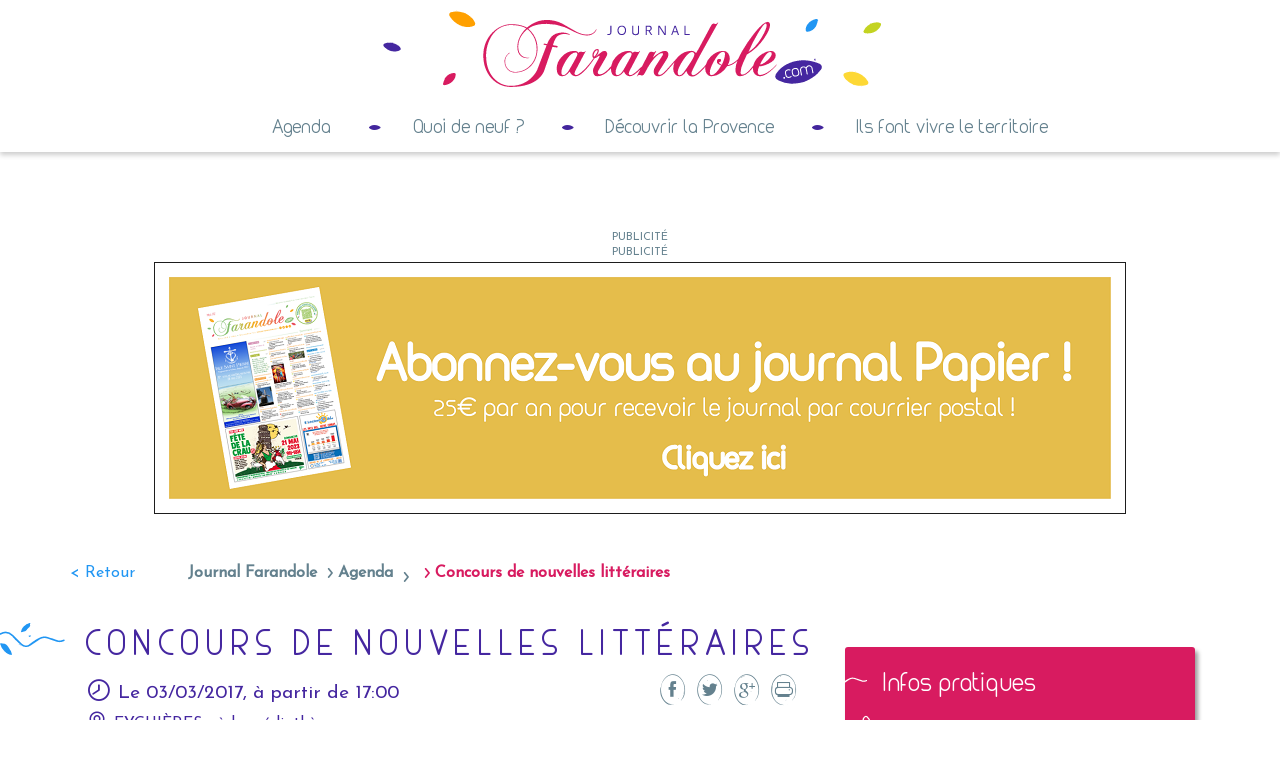

--- FILE ---
content_type: text/html; charset=UTF-8
request_url: http://www.journal-farandole.com/evenements/concours-de-nouvelles-litteraires/
body_size: 11223
content:
<!DOCTYPE html>
<html lang="fr">
<head>
<meta charset="utf-8"/>
<!--<meta name="viewport" content="user-scalable=no, initial-scale=1, minimum-scale=1, maximum-scale=1, height=device-height, width=device-width"/>-->
<meta name="viewport" content="width=device-width, initial-scale=1.0, maximum-scale=1.0, minimal-ui">
<link rel="icon" href="http://www.journal-farandole.com//content/themes/themosis-theme/resources/assets/img/favicon/favicon.ico">
<title>Concours de nouvelles littéraires &#8211; Journal Farandole</title>
<link rel='dns-prefetch' href='//fonts.googleapis.com' />
<link rel='dns-prefetch' href='//s.w.org' />
<script type="text/javascript">
window._wpemojiSettings = {"baseUrl":"https:\/\/s.w.org\/images\/core\/emoji\/11\/72x72\/","ext":".png","svgUrl":"https:\/\/s.w.org\/images\/core\/emoji\/11\/svg\/","svgExt":".svg","source":{"concatemoji":"http:\/\/www.journal-farandole.com\/cms\/wp-includes\/js\/wp-emoji-release.min.js?ver=aa9e2a93a38bd2dc975f7a11331a721b"}};
!function(e,a,t){var n,r,o,i=a.createElement("canvas"),p=i.getContext&&i.getContext("2d");function s(e,t){var a=String.fromCharCode;p.clearRect(0,0,i.width,i.height),p.fillText(a.apply(this,e),0,0);e=i.toDataURL();return p.clearRect(0,0,i.width,i.height),p.fillText(a.apply(this,t),0,0),e===i.toDataURL()}function c(e){var t=a.createElement("script");t.src=e,t.defer=t.type="text/javascript",a.getElementsByTagName("head")[0].appendChild(t)}for(o=Array("flag","emoji"),t.supports={everything:!0,everythingExceptFlag:!0},r=0;r<o.length;r++)t.supports[o[r]]=function(e){if(!p||!p.fillText)return!1;switch(p.textBaseline="top",p.font="600 32px Arial",e){case"flag":return s([55356,56826,55356,56819],[55356,56826,8203,55356,56819])?!1:!s([55356,57332,56128,56423,56128,56418,56128,56421,56128,56430,56128,56423,56128,56447],[55356,57332,8203,56128,56423,8203,56128,56418,8203,56128,56421,8203,56128,56430,8203,56128,56423,8203,56128,56447]);case"emoji":return!s([55358,56760,9792,65039],[55358,56760,8203,9792,65039])}return!1}(o[r]),t.supports.everything=t.supports.everything&&t.supports[o[r]],"flag"!==o[r]&&(t.supports.everythingExceptFlag=t.supports.everythingExceptFlag&&t.supports[o[r]]);t.supports.everythingExceptFlag=t.supports.everythingExceptFlag&&!t.supports.flag,t.DOMReady=!1,t.readyCallback=function(){t.DOMReady=!0},t.supports.everything||(n=function(){t.readyCallback()},a.addEventListener?(a.addEventListener("DOMContentLoaded",n,!1),e.addEventListener("load",n,!1)):(e.attachEvent("onload",n),a.attachEvent("onreadystatechange",function(){"complete"===a.readyState&&t.readyCallback()})),(n=t.source||{}).concatemoji?c(n.concatemoji):n.wpemoji&&n.twemoji&&(c(n.twemoji),c(n.wpemoji)))}(window,document,window._wpemojiSettings);
</script>
<!-- journal-farandole.com is managing ads with Advanced Ads --><script data-wpfc-render="false" id="faran-ready">
window.advanced_ads_ready=function(e,a){a=a||"complete";var d=function(e){return"interactive"===a?"loading"!==e:"complete"===e};d(document.readyState)?e():document.addEventListener("readystatechange",(function(a){d(a.target.readyState)&&e()}),{once:"interactive"===a})},window.advanced_ads_ready_queue=window.advanced_ads_ready_queue||[];		</script>
<style type="text/css">
img.wp-smiley,
img.emoji {
display: inline !important;
border: none !important;
box-shadow: none !important;
height: 1em !important;
width: 1em !important;
margin: 0 .07em !important;
vertical-align: -0.1em !important;
background: none !important;
padding: 0 !important;
}
</style>
<!-- <link rel='stylesheet' id='unslider-css-css'  href='http://www.journal-farandole.com//content/plugins/advanced-ads-slider/public/assets/css/unslider.css?ver=1.2.1' type='text/css' media='all' /> -->
<link rel="stylesheet" type="text/css" href="//www.journal-farandole.com//content/cache/wpfc-minified/mbhewggc/bt9zl.css" media="all"/>
<link rel='stylesheet' id='JosefinSans-Google-css'  href='https://fonts.googleapis.com/css?family=Josefin+Sans&#038;ver=1.0' type='text/css' media='all' />
<!-- <link rel='stylesheet' id='libs.min.css-css'  href='http://www.journal-farandole.com//content/themes/themosis-theme/resources/assets/css/libs.min.css?ver=1.0' type='text/css' media='all' /> -->
<!-- <link rel='stylesheet' id='main.min.css-css'  href='http://www.journal-farandole.com//content/themes/themosis-theme/resources/assets/css/main.min.css?ver=1.0' type='text/css' media='all' /> -->
<link rel="stylesheet" type="text/css" href="//www.journal-farandole.com//content/cache/wpfc-minified/eivo2npv/bt9zl.css" media="all"/>
<script src='//www.journal-farandole.com//content/cache/wpfc-minified/g5rfp98m/bt9zl.js' type="text/javascript"></script>
<!-- <script type='text/javascript' src='http://www.journal-farandole.com/cms/wp-includes/js/jquery/jquery.js?ver=1.12.4'></script> -->
<!-- <script type='text/javascript' src='http://www.journal-farandole.com/cms/wp-includes/js/jquery/jquery-migrate.min.js?ver=1.4.1'></script> -->
<!-- <script type='text/javascript' src='http://www.journal-farandole.com//content/plugins/advanced-ads-slider/public/assets/js/unslider.min.js?ver=1.2.1'></script> -->
<!-- <script type='text/javascript' src='http://www.journal-farandole.com//content/plugins/advanced-ads-slider/public/assets/js/jquery.event.move.js?ver=1.2.1'></script> -->
<!-- <script type='text/javascript' src='http://www.journal-farandole.com//content/plugins/advanced-ads-slider/public/assets/js/jquery.event.swipe.js?ver=1.2.1'></script> -->
<script type='text/javascript'>
/* <![CDATA[ */
var advads_options = {"blog_id":"1","privacy":{"enabled":false,"state":"not_needed"}};
/* ]]> */
</script>
<script src='//www.journal-farandole.com//content/cache/wpfc-minified/2pvtlove/bt9zl.js' type="text/javascript"></script>
<!-- <script type='text/javascript' src='http://www.journal-farandole.com//content/plugins/advanced-ads/public/assets/js/advanced.min.js?ver=1.46.0'></script> -->
<!-- <script type='text/javascript' src='http://www.journal-farandole.com//content/plugins/wdf/assets/js/WDF.js?ver=aa9e2a93a38bd2dc975f7a11331a721b'></script> -->
<link rel='https://api.w.org/' href='http://www.journal-farandole.com/wp-json/' />
<link rel="canonical" href="http://www.journal-farandole.com/evenements/concours-de-nouvelles-litteraires/" />
<link rel="alternate" type="application/json+oembed" href="http://www.journal-farandole.com/wp-json/oembed/1.0/embed?url=http%3A%2F%2Fwww.journal-farandole.com%2Fevenements%2Fconcours-de-nouvelles-litteraires%2F" />
<link rel="alternate" type="text/xml+oembed" href="http://www.journal-farandole.com/wp-json/oembed/1.0/embed?url=http%3A%2F%2Fwww.journal-farandole.com%2Fevenements%2Fconcours-de-nouvelles-litteraires%2F&#038;format=xml" />
<!-- start Simple Custom CSS and JS -->
<div class="80fe49ddfe88777b71d10b21350a00d8"></div><!-- end Simple Custom CSS and JS -->
<!-- start Simple Custom CSS and JS -->
<div class="455c6f3423f106ad54a0d46fb6833926"></div><!-- end Simple Custom CSS and JS -->
<!-- start Simple Custom CSS and JS -->
<!-- 0c5979f04da1d7efe81e350c0f0f42ae --><!-- end Simple Custom CSS and JS -->
<!-- start Simple Custom CSS and JS -->
<!-- 96796f683e535ff6ad7e4f2359509154 --><!-- end Simple Custom CSS and JS -->
<!-- start Simple Custom CSS and JS -->
<!-- 1b69fc32c22f8f160f7fc77408be696d --><!-- end Simple Custom CSS and JS -->
<!-- HFCM by 99 Robots - Snippet # 17:  -->
<!-- /end HFCM by 99 Robots -->
<!-- HFCM by 99 Robots - Snippet # 19:  -->
<!-- /end HFCM by 99 Robots -->
<!-- HFCM by 99 Robots - Snippet # 21:  -->
<!-- /end HFCM by 99 Robots -->
<!-- HFCM by 99 Robots - Snippet # 23:  -->
<!-- /end HFCM by 99 Robots -->
<!-- HFCM by 99 Robots - Snippet # 25:  -->
<!-- /end HFCM by 99 Robots -->
<script type="text/javascript">
//<![CDATA[
var themosis = {
ajaxurl: 'http://www.journal-farandole.com/cms/wp-admin/admin-ajax.php',
};
//]]>
</script>		<script type="text/javascript">
var ajaxurl = 'http://www.journal-farandole.com/cms/wp-admin/admin-ajax.php';
</script>
<noscript><style>.lazyload[data-src]{display:none !important;}</style></noscript><style>.lazyload{background-image:none !important;}.lazyload:before{background-image:none !important;}</style>        <script>
(function(i,s,o,g,r,a,m){i['GoogleAnalyticsObject']=r;i[r]=i[r]||function(){(i[r].q=i[r].q||[]).push(arguments)},i[r].l=1*new Date();a=s.createElement(o),m=s.getElementsByTagName(o)[0];a.async=1;a.src=g;m.parentNode.insertBefore(a,m)})(window,document,'script','https://www.google-analytics.com/analytics.js','ga');
ga('create', 'UA-12172039-32', 'auto');
ga('send', 'pageview');
</script>
</head>
<body class="evenements-template-default single single-evenements postid-7690 aa-prefix-faran-">
<script data-cfasync="false" data-no-defer="1">var ewww_webp_supported=false;</script>
<header id="main-header" class="minimal">
<div class="container">
<div class="titles"><h1 class="hidden">Journal Farandole</h1><a href="http://www.journal-farandole.com" class="logo col-sm-offset-2 col-sm-8 col-md-offset-3 col-md-6">
<img
src="http://www.journal-farandole.com//content/themes/themosis-theme/resources/assets/img/logo/farandole_logo.svg"
alt="Farandole Logo"
data-src="http://www.journal-farandole.com//content/themes/themosis-theme/resources/assets/img/logo/farandole_logo.svg"
data-minimal="http://www.journal-farandole.com//content/themes/themosis-theme/resources/assets/img/logo/farandole_logo-min.svg">
</a>
</div>
<nav id="primary-nav" class="col-md-12">
<ul>
<li><a href="http://www.journal-farandole.com/agenda/">Agenda</a></li>
<li><a href="http://www.journal-farandole.com/quoi-de-neuf/">Quoi de neuf ?</a></li>
<li><a href="http://www.journal-farandole.com/decouvrir-la-provence/">Découvrir la Provence</a></li>
<li><a href="http://www.journal-farandole.com/ils-font-vivre-le-territoire/">Ils font vivre le territoire</a></li>
<li class="responsive-only"><a href="https://fr.calameo.com/accounts/5784470">Consulter le journal numérique</a></li>
<li class="responsive-only"><a href="http://www.journal-farandole.com/journal-papier/">Trouver un journal papier</a></li>
<li class="responsive-only"><a href="http://www.journal-farandole.com/proposer-un-evenement/">Proposer un événement</a></li>
<li class="responsive-only"><a href="http://www.journal-farandole.com/regie-publicitaire/">Régie publicitaire</a></li>
<li class="responsive-only"><a href="http://www.journal-farandole.com/qui-sommes-nous/">Qui sommes-nous ?</a></li>
<li class="responsive-only"><a href="http://www.journal-farandole.com/conditions-dutilisation/">Conditions générales de ventes</a></li>
<li class="responsive-only"><a href="http://www.journal-farandole.com/plan-du-site/">Plan du site</a></li>
<li class="responsive-only"><a href="http://www.journal-farandole.com/mentions-legales/">Mentions légales</a></li>
</ul>
</nav>
<span class="hamburger-menu icon-pictos_menuHamburger"></span>
</div>
</header>
<main id="main-content">
<div class="ad-placement ad-banner">
<div class="container">
<div class="faran-pi-horizontal-grand-top" id="faran-977391487"><div data-faran-trackid="54429" data-faran-trackbid="1" class="faran-target" id="faran-795357361"><a data-no-instant="1" href="https://www.helloasso.com/associations/adict-journal-farandole/paiements/abonnement-journal-farandole" rel="noopener" class="adv-link" target="_blank" aria-label="2023 05 &#8211; Couvertures RS9"><img src="[data-uri]" alt=""  width="970" height="250" data-src="http://www.journal-farandole.com//content/uploads/2020/07/2023-05-Couvertures-RS9.png" decoding="async" class="lazyload" /><noscript><img src="http://www.journal-farandole.com//content/uploads/2020/07/2023-05-Couvertures-RS9.png" alt=""  width="970" height="250" data-eio="l" /></noscript></a></div></div>        </div>
</div>
<div class="navigation">
<div class="container">
<a href="javascript:history.back()" class="back-link">&lt; Retour</a>
<div class="hierarchy">
<a href="http://www.journal-farandole.com">Journal Farandole</a>
<a href="http://www.journal-farandole.com/agenda/">Agenda</a>
<a href="http://www.journal-farandole.com/agenda/?type="></a>
<a href="http://www.journal-farandole.com/evenements/concours-de-nouvelles-litteraires/">Concours de nouvelles littéraires</a>
</div>
</div>
</div>
<article>
<div class="container">
<main class="content col-md-8">
<h1 class="leaf-title-blue purple">Concours de nouvelles littéraires</h1>
<div class="article-datas">
<p class="date">
<span class="icon-pictos_periode"></span>
Le 03/03/2017, à partir de 17:00                    </p>
<p class="place">
<span class="icon-pictos_localisation"></span>
EYGUIÈRES - à la médiathèque                    </p>
<p class="place">
<span class="icon-pictos_public"></span> Tout public<span class="icon-pictos_gratuit" style="margin-left: 15px;"></span> Gratuit<span class="icon-pictos_interieur" style="margin-left: 15px;"></span> Manifestation en intérieur                    </p>
<p class="category" data-color="#ff7212">
<a href="http://www.journal-farandole.com/agenda/?thematic=10">Culture et patrimoine</a>
</p>
<div class="social-networks">
<a href="https://www.facebook.com/sharer/sharer.php?u=http://www.journal-farandole.com/evenements/concours-de-nouvelles-litteraires/" target="_blank"><span class="icon-pictos_partageFacebook"></span></a>
<a href="https://twitter.com/home?status=http://www.journal-farandole.com/evenements/concours-de-nouvelles-litteraires/" target="_blank"><span class="icon-pictos_partageTwitter"></span></a>
<a href="https://plus.google.com/share?url=http://www.journal-farandole.com/evenements/concours-de-nouvelles-litteraires/" target="_blank"><span class="icon-pictos_partageGoogle"></span></a>
<a href="javascript:window.print()"><span class="icon-pictos_imprimer"></span></a>
</div>
</div>
<div class="article-content"><p>Remise des prix classe de 4e du collège Lucie Aubrac, sur le thème «la fontaine» film diffusé le 21 janvier «Manon des sources».</p>
<p>Proposée par la Médiathèque et le collège Lucie Aubrac.</p>
</div>
<div class="show-more hidden-md hidden-lg">
<button class="show-more">Lire la suite</button>
</div>
</main>
<aside class="col-md-4">
<figure class="hidden-xs hidden-sm frieze-rounded-white-left">
</figure>
<div class="practical-infos col-xs-12">
<h1 class="leaf-title-white white hidden-xs">Infos pratiques</h1>
<div class="links">
<a href="tel:0490579462" class="phone">
<span class="label hidden-md hidden-lg">Appeler</span>
<span class="icon-pictos_telephone"></span>0490579462                        </a>
<a href="https://www.google.com/maps/search/?api=1&query=43.6947321+5.031114699999989" target="_blank" class="maps hidden-md hidden-lg">
<span class="label hidden-md hidden-lg">Afficher sur Google Map</span>
<span class="icon-pictos_localisation"></span>EYGUIÈRES - à la médiathèque                        </a>
</div>
</div>
</aside>
</div>
<section class="map-location" id="map-location">
<div id="map"></div>
<script>
var aCenter = {
lat: 43.6947321,
lng: 5.031114699999989,
}
</script>
<script sync defer
src="https://maps.googleapis.com/maps/api/js?key=AIzaSyD3z53o5otNSbfFmWjmZIW4BSlEkGsJT5o&callback=initMapSingleEvenement">
</script>
</section>
</article>
<section class="discover-now discover-near frieze-separator-purple-top">
<div class="container">
<h1 class="leaf-title-blue white">à découvrir à proximité</h1>
<div class="event-container row js_draggable">
<article class="col-md-3">
<div>
<figure>
<a href="http://www.journal-farandole.com/evenements/les-films-par-la-strada-3/">
<img width="400" height="350" src="[data-uri]" class="attachment-FA_400X400 size-FA_400X400 wp-post-image lazyload" alt=""   data-src="http://www.journal-farandole.com//content/uploads/2025/07/tous-les-mardis-du-mois-ciné-à-eygalières-La-Strada-002-400x350.jpg" decoding="async" data-srcset="http://www.journal-farandole.com//content/uploads/2025/07/tous-les-mardis-du-mois-ciné-à-eygalières-La-Strada-002-400x350.jpg 400w, http://www.journal-farandole.com//content/uploads/2025/07/tous-les-mardis-du-mois-ciné-à-eygalières-La-Strada-002-300x262.jpg 300w, http://www.journal-farandole.com//content/uploads/2025/07/tous-les-mardis-du-mois-ciné-à-eygalières-La-Strada-002-768x672.jpg 768w, http://www.journal-farandole.com//content/uploads/2025/07/tous-les-mardis-du-mois-ciné-à-eygalières-La-Strada-002-850x743.jpg 850w, http://www.journal-farandole.com//content/uploads/2025/07/tous-les-mardis-du-mois-ciné-à-eygalières-La-Strada-002.jpg 900w" data-sizes="auto" /><noscript><img width="400" height="350" src="http://www.journal-farandole.com//content/uploads/2025/07/tous-les-mardis-du-mois-ciné-à-eygalières-La-Strada-002-400x350.jpg" class="attachment-FA_400X400 size-FA_400X400 wp-post-image" alt="" srcset="http://www.journal-farandole.com//content/uploads/2025/07/tous-les-mardis-du-mois-ciné-à-eygalières-La-Strada-002-400x350.jpg 400w, http://www.journal-farandole.com//content/uploads/2025/07/tous-les-mardis-du-mois-ciné-à-eygalières-La-Strada-002-300x262.jpg 300w, http://www.journal-farandole.com//content/uploads/2025/07/tous-les-mardis-du-mois-ciné-à-eygalières-La-Strada-002-768x672.jpg 768w, http://www.journal-farandole.com//content/uploads/2025/07/tous-les-mardis-du-mois-ciné-à-eygalières-La-Strada-002-850x743.jpg 850w, http://www.journal-farandole.com//content/uploads/2025/07/tous-les-mardis-du-mois-ciné-à-eygalières-La-Strada-002.jpg 900w" sizes="(max-width: 400px) 100vw, 400px" data-eio="l" /></noscript>                            </a>
</figure>
<div class="event-infos frieze-rounded-white-top">
<h1><a href="http://www.journal-farandole.com/evenements/les-films-par-la-strada-3/">Les films par la Strada</a></h1>
<p class="date">Du 13/01/2026 au 17/02/2026, à partir de 20:30</p>
<p class="category" data-color="#ff7212">
<a href="http://www.journal-farandole.com/agenda/?thematic=10">Culture et patrimoine</a>
</p>
<p class="place">
<a href="http://www.journal-farandole.com/agenda/?city=2227">
<span class="icon-pictos_localisation"></span>
Eygalières                                        </a>
</p>
</div>
</div>
</article>
<article class="col-md-3">
<div>
<figure>
<a href="http://www.journal-farandole.com/evenements/lotos-des-associations-3/">
<img width="400" height="298" src="[data-uri]" class="attachment-FA_400X400 size-FA_400X400 wp-post-image lazyload" alt=""   data-src="http://www.journal-farandole.com//content/uploads/2025/10/loto_des_enfants-400x298.jpg" decoding="async" data-srcset="http://www.journal-farandole.com//content/uploads/2025/10/loto_des_enfants-400x298.jpg 400w, http://www.journal-farandole.com//content/uploads/2025/10/loto_des_enfants-300x224.jpg 300w, http://www.journal-farandole.com//content/uploads/2025/10/loto_des_enfants-768x573.jpg 768w, http://www.journal-farandole.com//content/uploads/2025/10/loto_des_enfants-1024x764.jpg 1024w, http://www.journal-farandole.com//content/uploads/2025/10/loto_des_enfants-850x634.jpg 850w" data-sizes="auto" /><noscript><img width="400" height="298" src="http://www.journal-farandole.com//content/uploads/2025/10/loto_des_enfants-400x298.jpg" class="attachment-FA_400X400 size-FA_400X400 wp-post-image" alt="" srcset="http://www.journal-farandole.com//content/uploads/2025/10/loto_des_enfants-400x298.jpg 400w, http://www.journal-farandole.com//content/uploads/2025/10/loto_des_enfants-300x224.jpg 300w, http://www.journal-farandole.com//content/uploads/2025/10/loto_des_enfants-768x573.jpg 768w, http://www.journal-farandole.com//content/uploads/2025/10/loto_des_enfants-1024x764.jpg 1024w, http://www.journal-farandole.com//content/uploads/2025/10/loto_des_enfants-850x634.jpg 850w" sizes="(max-width: 400px) 100vw, 400px" data-eio="l" /></noscript>                            </a>
</figure>
<div class="event-infos frieze-rounded-white-top">
<h1><a href="http://www.journal-farandole.com/evenements/lotos-des-associations-3/">Lotos des associations</a></h1>
<p class="date">Du 11/01/2026 au 22/02/2026</p>
<p class="category" data-color="#795548">
<a href="http://www.journal-farandole.com/agenda/?thematic=15">Proximité</a>
</p>
<p class="place">
<a href="http://www.journal-farandole.com/agenda/?city=2227">
<span class="icon-pictos_localisation"></span>
Eygalières                                        </a>
</p>
</div>
</div>
</article>
<article class="col-md-3">
<div>
<figure>
<a href="http://www.journal-farandole.com/evenements/brocante-83/">
<img width="342" height="400" src="[data-uri]" class="attachment-FA_400X400 size-FA_400X400 wp-post-image lazyload" alt=""   data-src="http://www.journal-farandole.com//content/uploads/2017/07/08-27-EYGALIERES-BROCANTE-1-342x400.jpeg" decoding="async" data-srcset="http://www.journal-farandole.com//content/uploads/2017/07/08-27-EYGALIERES-BROCANTE-1-342x400.jpeg 342w, http://www.journal-farandole.com//content/uploads/2017/07/08-27-EYGALIERES-BROCANTE-1-256x300.jpeg 256w, http://www.journal-farandole.com//content/uploads/2017/07/08-27-EYGALIERES-BROCANTE-1.jpeg 678w" data-sizes="auto" /><noscript><img width="342" height="400" src="http://www.journal-farandole.com//content/uploads/2017/07/08-27-EYGALIERES-BROCANTE-1-342x400.jpeg" class="attachment-FA_400X400 size-FA_400X400 wp-post-image" alt="" srcset="http://www.journal-farandole.com//content/uploads/2017/07/08-27-EYGALIERES-BROCANTE-1-342x400.jpeg 342w, http://www.journal-farandole.com//content/uploads/2017/07/08-27-EYGALIERES-BROCANTE-1-256x300.jpeg 256w, http://www.journal-farandole.com//content/uploads/2017/07/08-27-EYGALIERES-BROCANTE-1.jpeg 678w" sizes="(max-width: 342px) 100vw, 342px" data-eio="l" /></noscript>                            </a>
</figure>
<div class="event-infos frieze-rounded-white-top">
<h1><a href="http://www.journal-farandole.com/evenements/brocante-83/">Brocante</a></h1>
<p class="date">Le 28/12/2025<br>Le 22/02/2026<br>Le 25/01/2026</p>
<p class="category" data-color="#795548">
<a href="http://www.journal-farandole.com/agenda/?thematic=15">Proximité</a>
</p>
<p class="place">
<a href="http://www.journal-farandole.com/agenda/?city=2227">
<span class="icon-pictos_localisation"></span>
Eygalières                                        </a>
</p>
</div>
</div>
</article>
<article class="col-md-3">
<div>
<figure>
<a href="http://www.journal-farandole.com/evenements/lotos-a-plan-dorgon/">
<img width="283" height="400" src="[data-uri]" class="attachment-FA_400X400 size-FA_400X400 wp-post-image lazyload" alt=""   data-src="http://www.journal-farandole.com//content/uploads/2026/01/03-mars-lotos-plan-orgon-283x400.jpg" decoding="async" data-srcset="http://www.journal-farandole.com//content/uploads/2026/01/03-mars-lotos-plan-orgon-283x400.jpg 283w, http://www.journal-farandole.com//content/uploads/2026/01/03-mars-lotos-plan-orgon-212x300.jpg 212w, http://www.journal-farandole.com//content/uploads/2026/01/03-mars-lotos-plan-orgon-768x1087.jpg 768w, http://www.journal-farandole.com//content/uploads/2026/01/03-mars-lotos-plan-orgon-724x1024.jpg 724w, http://www.journal-farandole.com//content/uploads/2026/01/03-mars-lotos-plan-orgon-601x850.jpg 601w, http://www.journal-farandole.com//content/uploads/2026/01/03-mars-lotos-plan-orgon.jpg 1357w" data-sizes="auto" /><noscript><img width="283" height="400" src="http://www.journal-farandole.com//content/uploads/2026/01/03-mars-lotos-plan-orgon-283x400.jpg" class="attachment-FA_400X400 size-FA_400X400 wp-post-image" alt="" srcset="http://www.journal-farandole.com//content/uploads/2026/01/03-mars-lotos-plan-orgon-283x400.jpg 283w, http://www.journal-farandole.com//content/uploads/2026/01/03-mars-lotos-plan-orgon-212x300.jpg 212w, http://www.journal-farandole.com//content/uploads/2026/01/03-mars-lotos-plan-orgon-768x1087.jpg 768w, http://www.journal-farandole.com//content/uploads/2026/01/03-mars-lotos-plan-orgon-724x1024.jpg 724w, http://www.journal-farandole.com//content/uploads/2026/01/03-mars-lotos-plan-orgon-601x850.jpg 601w, http://www.journal-farandole.com//content/uploads/2026/01/03-mars-lotos-plan-orgon.jpg 1357w" sizes="(max-width: 283px) 100vw, 283px" data-eio="l" /></noscript>                            </a>
</figure>
<div class="event-infos frieze-rounded-white-top">
<h1><a href="http://www.journal-farandole.com/evenements/lotos-a-plan-dorgon/">Lotos à Plan d&rsquo;Orgon</a></h1>
<p class="date">Du 01/01/2026 au 26/04/2026</p>
<p class="category" data-color="#795548">
<a href="http://www.journal-farandole.com/agenda/?thematic=15">Proximité</a>
</p>
<p class="place">
<a href="http://www.journal-farandole.com/agenda/?city=9642">
<span class="icon-pictos_localisation"></span>
Plan d&rsquo;Orgon                                        </a>
</p>
</div>
</div>
</article>
</div>
<div class="all_events">
<a href="http://www.journal-farandole.com/agenda/?city=2228" type="button">Tous les événements à proximité</a>
</div>
</div>
</section>
<section class="culture-heritage hidden-xs hidden-sm">
<div class="container">
<h1 class="leaf-title-orange grey">Culture et patrimoine</h1>
<section class="report col-sm-7">
<h1>Reportages</h1>
<div class="article-container">
<article>
<figure class="frieze-rounded-white-right">
<a href="http://www.journal-farandole.com/articles/autour-des-terroirs-et-des-traditions/">
<img width="400" height="225" src="[data-uri]" class="attachment-FA_400X400 size-FA_400X400 wp-post-image lazyload" alt=""   data-src="http://www.journal-farandole.com//content/uploads/2025/08/FOIRE-AUX-CHEVAUX-FOURQUES-2-400x225.jpg" decoding="async" data-srcset="http://www.journal-farandole.com//content/uploads/2025/08/FOIRE-AUX-CHEVAUX-FOURQUES-2-400x225.jpg 400w, http://www.journal-farandole.com//content/uploads/2025/08/FOIRE-AUX-CHEVAUX-FOURQUES-2-300x169.jpg 300w, http://www.journal-farandole.com//content/uploads/2025/08/FOIRE-AUX-CHEVAUX-FOURQUES-2-768x432.jpg 768w, http://www.journal-farandole.com//content/uploads/2025/08/FOIRE-AUX-CHEVAUX-FOURQUES-2-1024x576.jpg 1024w, http://www.journal-farandole.com//content/uploads/2025/08/FOIRE-AUX-CHEVAUX-FOURQUES-2-850x478.jpg 850w" data-sizes="auto" /><noscript><img width="400" height="225" src="http://www.journal-farandole.com//content/uploads/2025/08/FOIRE-AUX-CHEVAUX-FOURQUES-2-400x225.jpg" class="attachment-FA_400X400 size-FA_400X400 wp-post-image" alt="" srcset="http://www.journal-farandole.com//content/uploads/2025/08/FOIRE-AUX-CHEVAUX-FOURQUES-2-400x225.jpg 400w, http://www.journal-farandole.com//content/uploads/2025/08/FOIRE-AUX-CHEVAUX-FOURQUES-2-300x169.jpg 300w, http://www.journal-farandole.com//content/uploads/2025/08/FOIRE-AUX-CHEVAUX-FOURQUES-2-768x432.jpg 768w, http://www.journal-farandole.com//content/uploads/2025/08/FOIRE-AUX-CHEVAUX-FOURQUES-2-1024x576.jpg 1024w, http://www.journal-farandole.com//content/uploads/2025/08/FOIRE-AUX-CHEVAUX-FOURQUES-2-850x478.jpg 850w" sizes="(max-width: 400px) 100vw, 400px" data-eio="l" /></noscript>                            </a>
</figure>
<div class="article-infos">
<h1>
<a href="http://www.journal-farandole.com/articles/autour-des-terroirs-et-des-traditions/">
Autour des terroirs et des traditions                                </a>
</h1>
<p class="category" data-color="#ff7212">
<a href="http://www.journal-farandole.com/decouvrir-la-provence/?thematic=10">Culture et patrimoine</a>
</p>
</div>
</article>
<div class="clearfix"></div>
<article>
<figure class="frieze-rounded-white-right">
<a href="http://www.journal-farandole.com/articles/les-estivales-en-pays-darles-21/">
<img width="400" height="300" src="[data-uri]" class="attachment-FA_400X400 size-FA_400X400 wp-post-image lazyload" alt=""   data-src="http://www.journal-farandole.com//content/uploads/2025/08/MUSEE-FRAGONARD-2-400x300.jpg" decoding="async" data-srcset="http://www.journal-farandole.com//content/uploads/2025/08/MUSEE-FRAGONARD-2-400x300.jpg 400w, http://www.journal-farandole.com//content/uploads/2025/08/MUSEE-FRAGONARD-2-300x225.jpg 300w, http://www.journal-farandole.com//content/uploads/2025/08/MUSEE-FRAGONARD-2-768x576.jpg 768w, http://www.journal-farandole.com//content/uploads/2025/08/MUSEE-FRAGONARD-2-850x638.jpg 850w, http://www.journal-farandole.com//content/uploads/2025/08/MUSEE-FRAGONARD-2.jpg 1000w" data-sizes="auto" /><noscript><img width="400" height="300" src="http://www.journal-farandole.com//content/uploads/2025/08/MUSEE-FRAGONARD-2-400x300.jpg" class="attachment-FA_400X400 size-FA_400X400 wp-post-image" alt="" srcset="http://www.journal-farandole.com//content/uploads/2025/08/MUSEE-FRAGONARD-2-400x300.jpg 400w, http://www.journal-farandole.com//content/uploads/2025/08/MUSEE-FRAGONARD-2-300x225.jpg 300w, http://www.journal-farandole.com//content/uploads/2025/08/MUSEE-FRAGONARD-2-768x576.jpg 768w, http://www.journal-farandole.com//content/uploads/2025/08/MUSEE-FRAGONARD-2-850x638.jpg 850w, http://www.journal-farandole.com//content/uploads/2025/08/MUSEE-FRAGONARD-2.jpg 1000w" sizes="(max-width: 400px) 100vw, 400px" data-eio="l" /></noscript>                            </a>
</figure>
<div class="article-infos">
<h1>
<a href="http://www.journal-farandole.com/articles/les-estivales-en-pays-darles-21/">
Musée de la mode et du costume Fragonard                                </a>
</h1>
<p class="category" data-color="#ff7212">
<a href="http://www.journal-farandole.com/decouvrir-la-provence/?thematic=10">Culture et patrimoine</a>
</p>
</div>
</article>
</div>
<div class="clearfix"></div>
<div class="all_articles">
<a href="http://www.journal-farandole.com/decouvrir-la-provence/" type="button">Tous nos dossiers</a>
</div>
</section>
<section class="whats-new col-sm-5">
<h1>Quoi de neuf ?</h1>
<div class="article-container">
<article>
<figure class="frieze-rounded-white-right">
<a href="http://www.journal-farandole.com/articles/spectacles-et-festivals/">
<img class="imgF lazyload" src="[data-uri]" alt="Farandole image" data-src="http://www.journal-farandole.com//content/themes/themosis-theme/resources/assets/img/default/img-default.svg" decoding="async"><noscript><img class="imgF" src="http://www.journal-farandole.com//content/themes/themosis-theme/resources/assets/img/default/img-default.svg" alt="Farandole image" data-eio="l"></noscript>                            </a>
</figure>
<div class="article-infos">
<h1>
<a href="http://www.journal-farandole.com/articles/spectacles-et-festivals/">
Spectacles et festivals                                </a>
</h1>
<p class="date">28/08/2025</p>
</div>
</article>
<div class="clearfix"></div>
<article>
<figure class="frieze-rounded-white-right">
<a href="http://www.journal-farandole.com/articles/les-rencontres-se-poursuivent-en-septembre-4/">
<img width="400" height="267" src="[data-uri]" class="attachment-FA_400X400 size-FA_400X400 wp-post-image lazyload" alt=""   data-src="http://www.journal-farandole.com//content/uploads/2025/08/BIFURQUER-_©ClaudiaGoletto_13-400x267.jpg" decoding="async" data-srcset="http://www.journal-farandole.com//content/uploads/2025/08/BIFURQUER-_©ClaudiaGoletto_13-400x267.jpg 400w, http://www.journal-farandole.com//content/uploads/2025/08/BIFURQUER-_©ClaudiaGoletto_13-300x200.jpg 300w, http://www.journal-farandole.com//content/uploads/2025/08/BIFURQUER-_©ClaudiaGoletto_13-768x512.jpg 768w, http://www.journal-farandole.com//content/uploads/2025/08/BIFURQUER-_©ClaudiaGoletto_13-1024x683.jpg 1024w, http://www.journal-farandole.com//content/uploads/2025/08/BIFURQUER-_©ClaudiaGoletto_13-850x567.jpg 850w" data-sizes="auto" /><noscript><img width="400" height="267" src="http://www.journal-farandole.com//content/uploads/2025/08/BIFURQUER-_©ClaudiaGoletto_13-400x267.jpg" class="attachment-FA_400X400 size-FA_400X400 wp-post-image" alt="" srcset="http://www.journal-farandole.com//content/uploads/2025/08/BIFURQUER-_©ClaudiaGoletto_13-400x267.jpg 400w, http://www.journal-farandole.com//content/uploads/2025/08/BIFURQUER-_©ClaudiaGoletto_13-300x200.jpg 300w, http://www.journal-farandole.com//content/uploads/2025/08/BIFURQUER-_©ClaudiaGoletto_13-768x512.jpg 768w, http://www.journal-farandole.com//content/uploads/2025/08/BIFURQUER-_©ClaudiaGoletto_13-1024x683.jpg 1024w, http://www.journal-farandole.com//content/uploads/2025/08/BIFURQUER-_©ClaudiaGoletto_13-850x567.jpg 850w" sizes="(max-width: 400px) 100vw, 400px" data-eio="l" /></noscript>                            </a>
</figure>
<div class="article-infos">
<h1>
<a href="http://www.journal-farandole.com/articles/les-rencontres-se-poursuivent-en-septembre-4/">
« Bifurquer » au Château des Baux-deProvence                                </a>
</h1>
<p class="date">28/08/2025</p>
</div>
</article>
<div class="clearfix"></div>
<article>
<figure class="frieze-rounded-white-right">
<a href="http://www.journal-farandole.com/articles/les-rencontres-se-poursuivent-en-septembre-3/">
<img class="imgF lazyload" src="[data-uri]" alt="Farandole image" data-src="http://www.journal-farandole.com//content/themes/themosis-theme/resources/assets/img/default/img-default.svg" decoding="async"><noscript><img class="imgF" src="http://www.journal-farandole.com//content/themes/themosis-theme/resources/assets/img/default/img-default.svg" alt="Farandole image" data-eio="l"></noscript>                            </a>
</figure>
<div class="article-infos">
<h1>
<a href="http://www.journal-farandole.com/articles/les-rencontres-se-poursuivent-en-septembre-3/">
Et au Réattu « Géométries du silence de Béatrice Helg »                                </a>
</h1>
<p class="date">28/08/2025</p>
</div>
</article>
</div>
<div class="clearfix"></div>
<div class="all_articles">
<a href="http://www.journal-farandole.com/quoi-de-neuf/" type="button">Toutes les actus</a>
</div>
</section>
</div>
</section>
<section class="ad-placement ad-banner">
<div class="faran-pi-horizontal-grand" id="faran-2050011370"><div data-faran-trackid="40155" data-faran-trackbid="1" class="faran-target" id="faran-1914939050"><a data-no-instant="1" href="https://forms.office.com/Pages/ResponsePage.aspx?id=JeXzTFBSvkCCyyzpqTIp5FElommdyQBHs7QK2m_ZOnJUMkM3MTNVNDQxNTFPVzhLTlhYWDdKMDhMWi4u" rel="noopener" class="adv-link" target="_blank" aria-label="2023 05 &#8211; Couvertures RS8"><img src="[data-uri]" alt=""  width="970" height="250" data-src="http://www.journal-farandole.com//content/uploads/2020/07/2023-05-Couvertures-RS8.png" decoding="async" class="lazyload" /><noscript><img src="http://www.journal-farandole.com//content/uploads/2020/07/2023-05-Couvertures-RS8.png" alt=""  width="970" height="250" data-eio="l" /></noscript></a></div></div>    </section>
<section class="local-products frieze-separator-white-bottom">
<div class="container">
<h1 class="leaf-title-green">Ils font vivre le territoire</h1>
<div class="articles-container row js_draggable" id="articles-container">
<article class="col-md-4">
<div>
<figure>
<a href="http://www.journal-farandole.com/articles/les-estivales-en-pays-darles-20/">
<img width="224" height="400" src="[data-uri]" class="attachment-FA_400X400 size-FA_400X400 wp-post-image lazyload" alt=""   data-src="http://www.journal-farandole.com//content/uploads/2025/08/KING-LOISIRS-224x400.jpg" decoding="async" data-srcset="http://www.journal-farandole.com//content/uploads/2025/08/KING-LOISIRS-224x400.jpg 224w, http://www.journal-farandole.com//content/uploads/2025/08/KING-LOISIRS-168x300.jpg 168w, http://www.journal-farandole.com//content/uploads/2025/08/KING-LOISIRS-768x1372.jpg 768w, http://www.journal-farandole.com//content/uploads/2025/08/KING-LOISIRS-573x1024.jpg 573w, http://www.journal-farandole.com//content/uploads/2025/08/KING-LOISIRS-476x850.jpg 476w, http://www.journal-farandole.com//content/uploads/2025/08/KING-LOISIRS.jpg 1075w" data-sizes="auto" /><noscript><img width="224" height="400" src="http://www.journal-farandole.com//content/uploads/2025/08/KING-LOISIRS-224x400.jpg" class="attachment-FA_400X400 size-FA_400X400 wp-post-image" alt="" srcset="http://www.journal-farandole.com//content/uploads/2025/08/KING-LOISIRS-224x400.jpg 224w, http://www.journal-farandole.com//content/uploads/2025/08/KING-LOISIRS-168x300.jpg 168w, http://www.journal-farandole.com//content/uploads/2025/08/KING-LOISIRS-768x1372.jpg 768w, http://www.journal-farandole.com//content/uploads/2025/08/KING-LOISIRS-573x1024.jpg 573w, http://www.journal-farandole.com//content/uploads/2025/08/KING-LOISIRS-476x850.jpg 476w, http://www.journal-farandole.com//content/uploads/2025/08/KING-LOISIRS.jpg 1075w" sizes="(max-width: 224px) 100vw, 224px" data-eio="l" /></noscript>                            </a>
</figure>
<div class="article-datas frieze-rounded-white-top">
<h1><a href="http://www.journal-farandole.com/articles/les-estivales-en-pays-darles-20/">Détente en s’amusant avec King Loisirs</a></h1>
<p class="article-content">Tout a commencé il y a maintenant dix-huit ans, avec le grand frère de Rémi qui a créé les terrains de paintball. Cinq ans...</p>
<p class="category" data-color="#00bcd4">
<a href="http://www.journal-farandole.com/ils-font-vivre-le-territoire/?thematic=12">Sports et loisirs</a>
</p>
</div>
</div>
</article>
<article class="col-md-4">
<div>
<figure>
<a href="http://www.journal-farandole.com/articles/les-estivales-en-pays-darles-18/">
<img width="267" height="400" src="[data-uri]" class="attachment-FA_400X400 size-FA_400X400 wp-post-image lazyload" alt=""   data-src="http://www.journal-farandole.com//content/uploads/2025/08/RESTAURANT-LOPALE-@Brunsky-Photography-267x400.jpg" decoding="async" data-srcset="http://www.journal-farandole.com//content/uploads/2025/08/RESTAURANT-LOPALE-@Brunsky-Photography-267x400.jpg 267w, http://www.journal-farandole.com//content/uploads/2025/08/RESTAURANT-LOPALE-@Brunsky-Photography-200x300.jpg 200w, http://www.journal-farandole.com//content/uploads/2025/08/RESTAURANT-LOPALE-@Brunsky-Photography-768x1152.jpg 768w, http://www.journal-farandole.com//content/uploads/2025/08/RESTAURANT-LOPALE-@Brunsky-Photography-683x1024.jpg 683w, http://www.journal-farandole.com//content/uploads/2025/08/RESTAURANT-LOPALE-@Brunsky-Photography-567x850.jpg 567w, http://www.journal-farandole.com//content/uploads/2025/08/RESTAURANT-LOPALE-@Brunsky-Photography.jpg 1280w" data-sizes="auto" /><noscript><img width="267" height="400" src="http://www.journal-farandole.com//content/uploads/2025/08/RESTAURANT-LOPALE-@Brunsky-Photography-267x400.jpg" class="attachment-FA_400X400 size-FA_400X400 wp-post-image" alt="" srcset="http://www.journal-farandole.com//content/uploads/2025/08/RESTAURANT-LOPALE-@Brunsky-Photography-267x400.jpg 267w, http://www.journal-farandole.com//content/uploads/2025/08/RESTAURANT-LOPALE-@Brunsky-Photography-200x300.jpg 200w, http://www.journal-farandole.com//content/uploads/2025/08/RESTAURANT-LOPALE-@Brunsky-Photography-768x1152.jpg 768w, http://www.journal-farandole.com//content/uploads/2025/08/RESTAURANT-LOPALE-@Brunsky-Photography-683x1024.jpg 683w, http://www.journal-farandole.com//content/uploads/2025/08/RESTAURANT-LOPALE-@Brunsky-Photography-567x850.jpg 567w, http://www.journal-farandole.com//content/uploads/2025/08/RESTAURANT-LOPALE-@Brunsky-Photography.jpg 1280w" sizes="(max-width: 267px) 100vw, 267px" data-eio="l" /></noscript>                            </a>
</figure>
<div class="article-datas frieze-rounded-white-top">
<h1><a href="http://www.journal-farandole.com/articles/les-estivales-en-pays-darles-18/">Sous le soleil des Alpilles, l’été s’écrit en saveurs et en lumière</a></h1>
<p class="article-content">Au Domaine La Pierre Blanche, à Eygalières, le restaurant L’Opale a tout pour célébrer le goût juste. Le chef Romain Serradimigni orchestre cette partition...</p>
<p class="category" data-color="#b71c1c">
<a href="http://www.journal-farandole.com/ils-font-vivre-le-territoire/?thematic=11">Gastronomie et artisanat</a>
</p>
</div>
</div>
</article>
<article class="col-md-4">
<div>
<figure>
<a href="http://www.journal-farandole.com/articles/les-estivales-en-pays-darles-13/">
<img width="269" height="299" src="[data-uri]" class="attachment-FA_400X400 size-FA_400X400 wp-post-image lazyload" alt="" data-src="http://www.journal-farandole.com//content/uploads/2025/08/Capture.jpg" decoding="async" /><noscript><img width="269" height="299" src="http://www.journal-farandole.com//content/uploads/2025/08/Capture.jpg" class="attachment-FA_400X400 size-FA_400X400 wp-post-image" alt="" data-eio="l" /></noscript>                            </a>
</figure>
<div class="article-datas frieze-rounded-white-top">
<h1><a href="http://www.journal-farandole.com/articles/les-estivales-en-pays-darles-13/">Des saveurs classiques et inédites</a></h1>
<p class="article-content">Audrey aime les saveurs authentiques et ses glaces que l’on connaît sous le nom La Glace des Alpilles raviront le palais des plus gourmands....</p>
<p class="category" data-color="#b71c1c">
<a href="http://www.journal-farandole.com/ils-font-vivre-le-territoire/?thematic=11">Gastronomie et artisanat</a>
</p>
<p class="place">
<a href="http://www.journal-farandole.com/ils-font-vivre-le-territoire/?city=2228">
<span class="icon-pictos_localisation"></span>
Eyguières                                </a>
</p>
</div>
</div>
</article>
</div>
<div class="all_articles">
<a href="http://www.journal-farandole.com/ils-font-vivre-le-territoire/" type="button">Tous les animateurs de territoire</a>
</div>
</div>
</section>
</main>
<footer id="main-footer">
<section class="newspaper hidden-xs">
<div class="container">
<div class="ad-placement ad-banner">
<div class="faran-pi-horizontal-grand" id="faran-430284562"><div data-faran-trackid="40155" data-faran-trackbid="1" class="faran-target" id="faran-1156794671"><a data-no-instant="1" href="https://forms.office.com/Pages/ResponsePage.aspx?id=JeXzTFBSvkCCyyzpqTIp5FElommdyQBHs7QK2m_ZOnJUMkM3MTNVNDQxNTFPVzhLTlhYWDdKMDhMWi4u" rel="noopener" class="adv-link" target="_blank" aria-label="2023 05 &#8211; Couvertures RS8"><img src="[data-uri]" alt=""  width="970" height="250" data-src="http://www.journal-farandole.com//content/uploads/2020/07/2023-05-Couvertures-RS8.png" decoding="async" class="lazyload" /><noscript><img src="http://www.journal-farandole.com//content/uploads/2020/07/2023-05-Couvertures-RS8.png" alt=""  width="970" height="250" data-eio="l" /></noscript></a></div></div>                    </div>
<div class="find-newspaper">
<a href="https://fr.calameo.com/accounts/5784470" class="col-xs-12 col-sm-6" target="_blank">
<figure>
<img src="[data-uri]" alt="Journal numérique" class="js_replaceSvgImg lazyload" data-src="http://www.journal-farandole.com//content/themes/themosis-theme/resources/assets/img/btn/btn-consultJournal_numerique.svg" decoding="async"><noscript><img src="http://www.journal-farandole.com//content/themes/themosis-theme/resources/assets/img/btn/btn-consultJournal_numerique.svg" alt="Journal numérique" class="js_replaceSvgImg" data-eio="l"></noscript>
<figcaption>
Consulter le <strong>journal numérique</strong>
</figcaption>
</figure>
</a>
<a href="http://www.journal-farandole.com/journal-papier/" class="col-xs-12 col-sm-6">
<figure>
<img src="[data-uri]" alt="Journal papier" class="js_replaceSvgImg lazyload" data-src="http://www.journal-farandole.com//content/themes/themosis-theme/resources/assets/img/btn/btn-consultJournal_papier.svg" decoding="async"><noscript><img src="http://www.journal-farandole.com//content/themes/themosis-theme/resources/assets/img/btn/btn-consultJournal_papier.svg" alt="Journal papier" class="js_replaceSvgImg" data-eio="l"></noscript>
<figcaption>
Trouver le <strong>journal papier</strong>
</figcaption>
</figure>
</a>
</div>
</div>
</section>
<section class="town-members">
<div class="container">
<h1>
Farandole, le journal de vos loisirs                        <span>pour des sorties de découvertes culturelles sur les communes de :</span>
</h1>
<p class="towns">Alleins, Aramon, Barbentane, Beaucaire, Boulbon, Cabannes, Charleval, Châteauneuf de Gadagne, Châteaurenard, Eygalières, Eyguières, Eyragues, Fourques, Gordes, Graveson, Jonquières Saint Vincent, La Treille (Marseille 11ème), Lamanon, Les Baux de Provence, Maillane, Mallemort, Mas Blanc des Alpilles, Maussane les Alpilles, Mollégès, Mouriès, Noves (Paluds de Noves), Orgon, Paradou, Port Saint Louis du Rhône, Pujaut, Rognonas, Saint Andiol, Saint Etienne du Grès, Saint Martin de Crau, Saint Pierre de Mézoargues, Saint Rémy de Provence, Sénas, Tarascon, Vallabrègues, Vallée des Baux, Vernègues, Verquières</p>
<p class="towns"> <img src="[data-uri]" alt="Soleil FM" title="Notre partenaire Soleil FM" data-src="http://www.journal-farandole.com//content/uploads/2016/10/logo-soleil-fm-e1477646877560.png" decoding="async" class="lazyload"><noscript><img src="http://www.journal-farandole.com//content/uploads/2016/10/logo-soleil-fm-e1477646877560.png" alt="Soleil FM" title="Notre partenaire Soleil FM" data-eio="l"></noscript> </p>
</div>
</section>
<footer class="frieze-separator-pink-bottom">
<div class="container">
<ul class="col-sm-4 hidden-xs">
<h2>Trouver un événement</h2>
<li><a href="http://www.journal-farandole.com/agenda/?thematic=10">Culture et patrimoine</a></li>
<li><a href="http://www.journal-farandole.com/agenda/?thematic=11">Gastronomie et artisanat</a></li>
<li><a href="http://www.journal-farandole.com/agenda/?thematic=13">Nature et bien-être</a></li>
<li><a href="http://www.journal-farandole.com/agenda/?thematic=15">Proximité</a></li>
<li><a href="http://www.journal-farandole.com/agenda/?thematic=12">Sports et loisirs</a></li>
<li><a href="http://www.journal-farandole.com/agenda/?thematic=14">Tradition</a></li>
</ul>
<ul class="col-sm-4 hidden-xs">
<h2>Journal et services</h2>
<li><a href="https://fr.calameo.com/accounts/5784470">Consulter le journal numérique</a></li>
<li><a href="http://www.journal-farandole.com/journal-papier/">Trouver un journal papier</a></li>
<li><a href="http://www.journal-farandole.com/proposer-un-evenement/">Proposer un événement</a></li>
<li><a href="http://www.journal-farandole.com/regie-publicitaire/">Régie publicitaire</a></li>
</ul>
<ul class="col-sm-4 hidden-xs">
<h2>A propos</h2>
<li><a href="http://www.journal-farandole.com/qui-sommes-nous/">Qui sommes-nous ?</a></li>
<li><a href="http://www.journal-farandole.com/conditions-dutilisation/">Conditions générales de ventes</a></li>
<li><a href="http://www.journal-farandole.com/plan-du-site/">Plan du site</a></li>
<li><a href="http://www.journal-farandole.com/mentions-legales/">Mentions légales</a></li>
</ul>
<p class="copyright col-xs-12">
&copy; Journal Farandole / Conception et réalisation : <a href="http://canopee.cc" target="_blank">Canopée</a>
</p>
</div>
</footer>
</footer>
<!-- HFCM by 99 Robots - Snippet # 1:  -->
<!-- eb7193430dbb9f397e400ea47e7d6c59 -->
<!-- /end HFCM by 99 Robots -->
<!-- HFCM by 99 Robots - Snippet # 2:  -->
<!-- 6de86ac3d7948372756d9ab2714ab44e -->
<!-- /end HFCM by 99 Robots -->
<!-- HFCM by 99 Robots - Snippet # 3:  -->
<!-- 6c0c7c5fb34ecf781c49ac44010adc5f -->
<!-- /end HFCM by 99 Robots -->
<!-- HFCM by 99 Robots - Snippet # 16:  -->
<!-- /end HFCM by 99 Robots -->
<!-- HFCM by 99 Robots - Snippet # 18:  -->
<!-- /end HFCM by 99 Robots -->
<!-- HFCM by 99 Robots - Snippet # 20:  -->
<!-- /end HFCM by 99 Robots -->
<!-- HFCM by 99 Robots - Snippet # 22:  -->
<!-- /end HFCM by 99 Robots -->
<!-- HFCM by 99 Robots - Snippet # 24:  -->
<!-- /end HFCM by 99 Robots -->
<!-- 5b29a2e4dddabe173082b0ced036dcdb --><!-- ec9b0d7c7ff73bef14e4950128e52855 --><!-- aa5bb082b0a0386156ef24116e72aeae --><!-- 9b696c4664240eedae1762380b848eb3 --><!-- f443a78c607d50e23eb489e31b4ac17f --><!-- d09d069ae3473d362fb2262409ebc9f6 --><!-- 5ae0688a849cbad2c52da96c008fb960 --><!-- e5b678465aa2a90d6c06bd863446e16c --><!-- 6e1d7444035633f78d63771df4b74977 --><!-- ee9cd121622690853113ffda46fd24cc --><!-- 9ba3bce25037f10bccd5e1ffccf2b83f --><!-- b01087ac89b66a193b1a549311473f17 --><!-- 4bf1d5e875f36e4714a1b2cd5d5b1bd5 --><!-- b337ad7264cca6daa159c50fe1c46ce8 --><!-- 9ac13ef2244987c5b10245bd6b0e41fc --><script type='text/javascript'>
var eio_lazy_vars = {"exactdn_domain":"","skip_autoscale":0,"threshold":0};
</script>
<script type='text/javascript' src='http://www.journal-farandole.com//content/plugins/ewww-image-optimizer/includes/lazysizes.min.js?ver=693'></script>
<script type='text/javascript'>
/* <![CDATA[ */
var advanced_ads_sticky_settings = {"check_position_fixed":"","sticky_class":"faran-sticky","placements":[]};
/* ]]> */
</script>
<script type='text/javascript' src='http://www.journal-farandole.com//content/plugins/advanced-ads-sticky-ads/public/assets/js/sticky.js?ver=1.8.8'></script>
<script type='text/javascript' src='http://www.journal-farandole.com//content/themes/themosis-theme/resources/assets/js/libs.min.js?ver=1.0'></script>
<script type='text/javascript' src='http://www.journal-farandole.com//content/themes/themosis-theme/resources/assets/js/main.min.js?ver=1.0'></script>
<script type='text/javascript'>
/* <![CDATA[ */
var advadsTracking = {"impressionActionName":"aatrack-records","clickActionName":"aatrack-click","targetClass":"faran-target","blogId":"1","frontendPrefix":"faran-"};
/* ]]> */
</script>
<script type='text/javascript' src='http://www.journal-farandole.com//content/plugins/advanced-ads-tracking/public/assets/js/dist/tracking.min.js?ver=2.7.1'></script>
<script type='text/javascript' src='http://www.journal-farandole.com//content/plugins/advanced-ads-tracking/public/assets/js/dist/delayed.min.js?ver=2.7.1'></script>
<script type='text/javascript' src='http://www.journal-farandole.com/cms/wp-includes/js/wp-embed.min.js?ver=aa9e2a93a38bd2dc975f7a11331a721b'></script>
<!-- start Simple Custom CSS and JS -->
<div class="7ae7a7dcf31b5f61555bde5505d9a37a"></div><!-- end Simple Custom CSS and JS -->
<!-- start Simple Custom CSS and JS -->
<div class="899f487ce38e22cec966f531bf3146ea"></div><!-- end Simple Custom CSS and JS -->
<!-- start Simple Custom CSS and JS -->
<!-- 358f0946cf77505753c9922270056a88 --><!-- end Simple Custom CSS and JS -->
<!-- start Simple Custom CSS and JS -->
<!-- fc2a0341cd3e70a47cb6e361a8c4e856 --><!-- end Simple Custom CSS and JS -->
<!-- start Simple Custom CSS and JS -->
<!-- 9a2c6c96d1ad85d41e4e03035556754f --><!-- end Simple Custom CSS and JS -->
<!-- start Simple Custom CSS and JS -->
<!-- fa7f80ced08af438828ea5c80d02179b --><!-- end Simple Custom CSS and JS -->
<!-- start Simple Custom CSS and JS -->
<!-- 0f31b4a9e264ade0cc4311448982de69 --><!-- end Simple Custom CSS and JS -->
<!-- start Simple Custom CSS and JS -->
<!-- 9924f81f1ba16f2096f060eae19500a6 --><!-- end Simple Custom CSS and JS -->
<!-- start Simple Custom CSS and JS -->
<!-- 9e1374d358a487a710e556d246e5656e --><!-- end Simple Custom CSS and JS -->
<!-- start Simple Custom CSS and JS -->
<!-- 678c2df0153f9680c6dcee7f7b884a64 --><!-- end Simple Custom CSS and JS -->
<!-- start Simple Custom CSS and JS -->
<!-- 09ab85569d5517b032172c26ee451b25 --><!-- end Simple Custom CSS and JS -->
<!-- start Simple Custom CSS and JS -->
<!-- 8c17dd51428054eaee95827853a48592 --><!-- end Simple Custom CSS and JS -->
<!-- start Simple Custom CSS and JS -->
<!-- 9196c8c65f7e4c64ad8ef62949262b4b --><!-- end Simple Custom CSS and JS -->
<!-- start Simple Custom CSS and JS -->
<!-- af8dc4b4523309c24e585502d51e49fa --><!-- end Simple Custom CSS and JS -->
<!-- start Simple Custom CSS and JS -->
<!-- 4940032f473edab308711a8a09e7f401 --><!-- end Simple Custom CSS and JS -->
<!-- start Simple Custom CSS and JS -->
<!-- e8a9b69abb5c8e7f7f8daa1be058cc66 --><!-- end Simple Custom CSS and JS -->
<!-- start Simple Custom CSS and JS -->
<!-- d079ca4e8ac6074d4c906e8185e952cf --><!-- end Simple Custom CSS and JS -->
<!-- start Simple Custom CSS and JS -->
<!-- 692f7235fa11e0060624d005cedc8265 --><!-- end Simple Custom CSS and JS -->
<!-- start Simple Custom CSS and JS -->
<!-- 11e399f4e7183644a3c49a118ea61f1d --><!-- end Simple Custom CSS and JS -->
<!-- start Simple Custom CSS and JS -->
<!-- 1e4f71262ef3dc91d8a163f379ff2806 --><!-- end Simple Custom CSS and JS -->
<script data-wpfc-render="false">!function(){window.advanced_ads_ready_queue=window.advanced_ads_ready_queue||[],advanced_ads_ready_queue.push=window.advanced_ads_ready;for(var d=0,a=advanced_ads_ready_queue.length;d<a;d++)advanced_ads_ready(advanced_ads_ready_queue[d])}();</script><script id="faran-tracking">var advads_tracking_ads = {"1":[54429,40155,40155]};var advads_tracking_urls = {"1":"http:\/\/www.journal-farandole.com\/\/content\/ajax-handler.php"};var advads_tracking_methods = {"1":"onrequest"};var advads_tracking_parallel = {"1":false};var advads_tracking_linkbases = {"1":"http:\/\/www.journal-farandole.com\/linkout\/"};</script>    </body>
</html><!-- WP Fastest Cache file was created in 10.550 seconds, on 2 February 2026 @ 12h32 --><!-- need to refresh to see cached version -->

--- FILE ---
content_type: image/svg+xml
request_url: http://www.journal-farandole.com//content/themes/themosis-theme/resources/assets/img/logo/farandole_logo.svg
body_size: 11890
content:
<svg id="Calque_1" class="test" data-name="Calque 1" xmlns="http://www.w3.org/2000/svg" viewBox="0 0 625.33 117.67"><defs><style>.cls-1{fill:#4527a0;}.cls-2{fill:#d81b60;}.cls-3{fill:#fff;}.cls-4{fill:#2196f3;}.cls-5{fill:#c3d321;}.cls-6{fill:#ffa000;}.cls-7{fill:#fdd835;}</style></defs><title>farandole</title><path class="cls-1" d="M502.41,94.24c0.69-.32,1.48-0.66,2.31-1s1.67-.67,2.45-1.07c1.87-.9,3.93-2.26,5.33-3.08a27.66,27.66,0,0,0,5.39-4.23l0.17-.15,0.17-.19,0.16-.16c0.81-.85,1.51-1.68,2.17-2.51s1.27-1.4,1.79-2a4.16,4.16,0,0,0-1.5-6.46,45.28,45.28,0,0,0-7.56-2.61c-0.27-.08-0.55-0.17-0.79-0.27l-0.07.06c-1.15-.26-2.36-0.49-3.62-0.67-0.77-.15-1.63-0.28-2.56-0.38a42.51,42.51,0,0,0-6.75-.14c-0.67,0-1.1.23-1.76,0.29-0.32,0-.63,0-0.95,0-0.66.1-1.68,0.27-2,.29-0.63.07-1.39,0.19-2.23,0.35s-1.74.41-2.65,0.67a50,50,0,0,0-5,1.82,36.29,36.29,0,0,0-5.6,3,28.48,28.48,0,0,0-5.92,5c-0.22.28-.46,0.56-0.66,0.86-0.67.79-1.71,2.05-1.89,2.37s-0.51.81-.77,1.21a4.78,4.78,0,0,0-.56,1.41,4.54,4.54,0,0,0,2.17,4.92,24.26,24.26,0,0,0,2.14,1.16,33,33,0,0,0,13.15,3.38l0.26,0.09c0.47,0,.92,0,1.05-0.07H489a7.83,7.83,0,0,0,1.83-.11,2.28,2.28,0,0,1,.51.07l2.54-.29a16.24,16.24,0,0,0,1.62-.19l0,0c0.67-.1,1.34-0.21,2-0.34l0.75-.13L499,95l1.34-.28C501.15,94.53,501.87,94.34,502.41,94.24Z"/><path class="cls-1" d="M500.21,69.07h0Z"/><path class="cls-1" d="M498.79,69.23a6.87,6.87,0,0,1,1.57,0s-1.22-.09-0.15-0.14c-0.58,0-1.12,0-.63-0.05C498.5,69.09,499.5,69.12,498.79,69.23Z"/><path class="cls-1" d="M497.73,69.31a7.28,7.28,0,0,0-1.47.17C496.8,69.39,497.28,69.42,497.73,69.31Z"/><polygon class="cls-1" points="497.51 69.07 497.23 69.12 497.98 69.13 497.51 69.07"/><path class="cls-1" d="M494.43,69.54l0.65-.12,0.95-.15-0.86.1c-0.43,0-.85.12-0.85,0.12-1,.27-0.51.2,0.22,0.09a1.29,1.29,0,0,1-.4,0Z"/><path class="cls-1" d="M496.17,69.44l0.56-.12s-0.83.1-1.57,0.19A6.34,6.34,0,0,1,496.17,69.44Z"/><path class="cls-1" d="M495.16,69.51c-0.21,0-.43,0-0.63.07Z"/><path class="cls-1" d="M492.73,69.76l-0.27.05-0.06.12C493,69.8,492.72,69.78,492.73,69.76Z"/><path class="cls-1" d="M490.45,70.13a10.73,10.73,0,0,0-1.84.57c0.62-.11,1.27-0.36,2.06-0.52C489.88,70.36,490.43,70.18,490.45,70.13Z"/><path class="cls-1" d="M488.15,70.69l1.57-.5A6.93,6.93,0,0,0,488.15,70.69Z"/><path class="cls-1" d="M485.68,71.65c-0.13.07,0,0-.28,0.18,0.24-.06.76-0.27,1.14-0.41Z"/><path class="cls-1" d="M514.56,68.29c0,0.74-.42.35,0,0.74s-0.27.44,0.46,0.39,1.29,0.2,1.15-.39a1,1,0,0,0-.55-0.74c-0.16-.71.72-0.66-0.16-0.71S514.52,67.55,514.56,68.29Z"/><path class="cls-2" d="M217.34,52.92l-5.47-1s2.08-8.4,5.75-10.72c6.69-4.23,13.61-1,13.61-1v-0.7s-6.12-4.26-16.23-.6c-7,2.54-9.8,11.83-9.8,11.83L201.5,50,201,51.34l3.52,0.74s-11.23,29-10.84,28.06-7.26,18.55-30.79,18.55c-13.25,0-28.48-10.95-28.48-34.85,0-15.31,9-35.06,28.81-35.06,12.7,0,17.58,3.9,17.58,3.9s-10.19,8.94-10.19,20.9c0,15.91,13.9,13.09,13.9,13.09V66.3s-12.88,1.82-12.88-12.72c0-12.43,10.65-20.06,10.65-20.06A31,31,0,0,1,188.81,41,30.72,30.72,0,0,1,193,56.29c0,15.12-11.27,26.41-24.9,26.41-6.78,0-11.64-5.06-11.64-12.13A11.62,11.62,0,0,1,161.77,61l-0.33-.53s-5.7,3.66-5.7,10c0,6.78,4.33,12.91,12.31,12.91C181.71,83.4,194,72.91,194,55.52a29.2,29.2,0,0,0-4.63-15.7A36.88,36.88,0,0,0,183.43,33s5.5-5.57,20.56-5.57a57.51,57.51,0,0,1,21.4,3.81c6.5,2.68,17.16,9.57,25.66,9.57,9.23,0,11.3-7,11.3-7L262,33.42c-1.41,2.53-3.74,6.31-11,6.31q-6.3,0-14.08-4.43-9.54-5.45-14.36-8.22A40.21,40.21,0,0,0,204,22.92c-12.92,0-22.26,8.91-22.26,8.91s-6-4.08-18.34-4.08c-14.64,0-32.22,13.56-32.22,36.08,0,20.88,13.77,36.08,32,36.08,32.92,0,38.25-18,38.6-18.9s9.51-27.17,9.51-27.17l5.56,0.84Z"/><path class="cls-2" d="M470.87,74.15s-10.6,12-19.35,12q-2.5,0-2.5-3.42a15.72,15.72,0,0,1,1.67-6.48q4.35,0,10.74-3,8.43-3.89,8.43-9.72A4.77,4.77,0,0,0,468.29,60a5.24,5.24,0,0,0-3.71-1.48q-6.39,0-13.25,5.57a20.2,20.2,0,0,0-7.4,11.1Q443,76.41,442,77.63q-6.49,8.17-10.93,8.17-1.95,0-1.95-2.23A27.56,27.56,0,0,1,432,72.43l4.45-9.75a61.26,61.26,0,0,0,20.38-19.23q6.39-9.57,6.48-15a3.47,3.47,0,0,0-.88-2.32,2.59,2.59,0,0,0-2-1q-5.19,0-16.4,14.4a163.75,163.75,0,0,0-13.15,19.32,97.62,97.62,0,0,0-4.51,8.89c-6.2,6.27-11.54,6.94-12,7q1-2.23,1.39-3.16a11.2,11.2,0,0,0,.83-4.27A9.27,9.27,0,0,0,414.53,61a6.75,6.75,0,0,0-5.37-2.51q-7.87,0-14.4,6.36a20.87,20.87,0,0,0-6,9.84q-3.76,4-5.92,6.09-5.93,5.67-8.71,5.66-1.95,0-1.95-2.32,0-2,10.47-21.45L403.25,26h-0.62s-1.27,2-3,1.44a6.89,6.89,0,0,0-1.81-.37q-1.58,0-2.78,2.23l-14.6,27,0.07-.1c-1,1.55-1.9,3.13-2.86,4.77q-2.5-2.51-4.72-2.51a21.73,21.73,0,0,0-15.19,5.85,22.69,22.69,0,0,0-2.73,3L343.15,80.51q-5,5.57-7.69,5.57-1.95,0-1.95-1.67a10.71,10.71,0,0,1,1.67-3.16l8.61-13.47a9.66,9.66,0,0,0,1.76-5q0-4.27-4.26-4.27-5,0-13.9,7.8l4.15-7.83h-0.65s-1.18,1.8-2.2,1.6a11.34,11.34,0,0,1-1.43-.37,6.42,6.42,0,0,0-1.81-.37q-1.57,0-2.78,2.23l-7.49,14.38-1.41,1.41q-9.08,9-12.13,9-2,0-2-1.86a11,11,0,0,1,1.57-4.27l11.56-21.76H312.1s-0.8,1.5-1.85,1.42c-0.25,0-.89-0.09-1.95-0.28a16.73,16.73,0,0,0-1.94-.28,2.94,2.94,0,0,0-1.95,1.39,5.26,5.26,0,0,0-4.72-2.23q-8.61,0-14.91,6.87a20.26,20.26,0,0,0-5.56,10.76q-8.09,9.39-13.1,9.4-2.41,0-2.41-2.51,0-.84,1.76-3.81l7.32-12.54q1.94-3.34,1.95-4.55a3.78,3.78,0,0,0-.93-2.55,2.94,2.94,0,0,0-2.32-1.07,6.73,6.73,0,0,0-4,1.76q-2.78,2.14-5.74,4.64Q265,61.1,265,58.5a1.93,1.93,0,0,0-2.22-2.14q-2,0-3.66,2.46a8.5,8.5,0,0,0-1.62,4.6c0,1.92.5,3,1.48,3.39a90.37,90.37,0,0,1-8.5,10.7c-4.41,4.8-9.63,8.84-11.67,8.84q-2,0-2-1.86a11,11,0,0,1,1.58-4.27l11.54-21.75H249.4s-1,1.51-2,1.42c-0.25,0-.9-0.09-1.94-0.28a16.78,16.78,0,0,0-1.95-.28,2.94,2.94,0,0,0-1.95,1.39,5.26,5.26,0,0,0-4.72-2.23q-8.62,0-14.91,6.87-5.74,6.22-5.74,13.19,0,9.1,6.21,9.1,4.81,0,8.8-5.39,2.5,5.39,7,5.39c4.36,0,11.81-5.81,21.89-20.73a5.62,5.62,0,0,0,3.06-1.42,5.26,5.26,0,0,1,2.36-1.44c0.25,0,.37.22,0.37,0.65q0,0.93-3.84,7.43t-3.84,8.73q0.09,6.78,4.91,6.78,7.23,0,14.64-7.8c0.39-.4.81-0.86,1.24-1.35,0,0,0,0,0,.05q0,9.1,6.21,9.1,4.82,0,8.8-5.39,2.5,5.39,7,5.39,4.07,0,12.07-7.81L309,87.78h0.35s1.52-1.93,2.56-1.71c0.18,0,.73.12,1.62,0.37a8.63,8.63,0,0,0,1.81.37q1.39,0,3.06-3.16l3.52-6.5a62.51,62.51,0,0,1,6.86-9.57q5.74-6.5,9.26-6.5,1.39,0,1.39.84a6.37,6.37,0,0,1-1.3,2.79l-7.69,11.8a10,10,0,0,0-1.94,5.67q0.28,5.57,5.37,5.57,4.36,0,9.36-5.57,5.87-6.57,9.35-10.48a19.87,19.87,0,0,0-1.41,7.5,9.32,9.32,0,0,0,2,5.9,5.9,5.9,0,0,0,4.77,2.55,6.58,6.58,0,0,0,4.17-1.3,35.2,35.2,0,0,0,4.26-4.74,11.8,11.8,0,0,0,2.87,5,6.8,6.8,0,0,0,4.54,1.35q3.34,0,9.17-5.57,1.88-1.79,5.44-5.64a18.36,18.36,0,0,0-.16,2.39,9.45,9.45,0,0,0,1.85,5.76,6.19,6.19,0,0,0,5.19,2.79,19.08,19.08,0,0,0,10.47-3.53,25.77,25.77,0,0,0,7.87-8.08c1.56-.47,5.65-0.43,11.88-6.13a28.67,28.67,0,0,0-2.34,10,9.76,9.76,0,0,0,1.48,5.67,4.4,4.4,0,0,0,4,2q6.76-.28,13.34-8c0.51-.6,1-1.28,1.59-2-0.05.57-.09,1.16-0.09,1.75a8.19,8.19,0,0,0,2.27,5.9,7.67,7.67,0,0,0,5.79,2.37c8.67,0,19.66-13.24,19.66-13.24ZM463.28,59.7q1.95,0,1.95,2.14,0,2.88-4.82,7.43-5.1,4.83-8.8,4.83Q458.84,59.7,463.28,59.7ZM448.67,39.27Q455.94,27,458.07,27q1.3,0,1.3,2,0,4.46-6.11,14.49-7,11.61-14.82,16.16A129.84,129.84,0,0,1,448.67,39.27Zm-217.91,41q-3.61,6.13-7.32,6.13-1.85,0-1.85-3.06,0-5,5.28-13.56,5.93-9.57,11.39-9.57,1.95,0,1.95,2.23Q240.2,64.07,230.75,80.23ZM260,65q-1,0-1-1.58a7.51,7.51,0,0,1,1.2-3.58q1.2-2.09,2.59-2.09a0.74,0.74,0,0,1,.83.84Q263.62,60.36,260,65Zm33.57,15.23q-3.61,6.13-7.32,6.13-1.85,0-1.85-3.06,0-5,5.28-13.56,5.93-9.57,11.39-9.57,1.95,0,1.95,2.23Q303,64.07,293.58,80.23ZM368,76.52q-4.82,6.87-4.91,7-2.22,3-4.82,3-2,0-2-3.16,0-4.64,6.11-13.93,6.39-9.66,10.56-9.66a2.88,2.88,0,0,1,1.85.79,2.27,2.27,0,0,1,.93,1.72Q375.73,65.56,368,76.52Zm39.46-2.14A3.89,3.89,0,0,1,404,71.59q2.5-.28,2.5-1.86a1.72,1.72,0,0,0-1.94-2q-2.87,0-2.87,3t5.09,4.55q-6.67,11.14-11.49,11.14-1.76,0-1.76-3.07,0-4.94,5.37-14.07,5.65-9.78,10-9.79,2.22,0,2.22,2.34Q411.11,66.62,407.5,74.38Z"/><path class="cls-1" d="M278.26,29.57h1.27V37a5.4,5.4,0,0,1-.15,1.38,2.35,2.35,0,0,1-.58,1,3.34,3.34,0,0,1-2.54.92,6,6,0,0,1-1.47-.18l0.2-1.06a4.51,4.51,0,0,0,1.05.12,3.23,3.23,0,0,0,.82-0.09,2.4,2.4,0,0,0,.59-0.22,1.34,1.34,0,0,0,.39-0.34,2,2,0,0,0,.24-0.38,1.87,1.87,0,0,0,.12-0.41,2.65,2.65,0,0,0,0-.36c0-.08,0-0.18,0-0.31V29.57Z"/><path class="cls-1" d="M291.55,29.46a5.21,5.21,0,0,1,2,.37,4.56,4.56,0,0,1,2.64,2.72,6.2,6.2,0,0,1,.38,2.21,6.29,6.29,0,0,1-.65,2.9,4.75,4.75,0,0,1-1.8,2,4.93,4.93,0,0,1-2.6.69,5,5,0,0,1-1.83-.34,5,5,0,0,1-1.58-1,4.59,4.59,0,0,1-1.12-1.7,6.35,6.35,0,0,1-.42-2.37,6.44,6.44,0,0,1,.38-2.26,5,5,0,0,1,1-1.72,4.62,4.62,0,0,1,1.59-1.08A5.1,5.1,0,0,1,291.55,29.46Zm-0.07,1.12a3.45,3.45,0,0,0-1.31.25,3.74,3.74,0,0,0-1.16.74,3.45,3.45,0,0,0-.85,1.32,5.17,5.17,0,0,0-.32,1.87,5.58,5.58,0,0,0,.29,1.84,4.16,4.16,0,0,0,.79,1.41,3.55,3.55,0,0,0,3.7,1,3.36,3.36,0,0,0,1-.5,3.66,3.66,0,0,0,.83-0.83,4,4,0,0,0,.57-1.22,5.66,5.66,0,0,0,.21-1.59,5.51,5.51,0,0,0-.22-1.62,4,4,0,0,0-.59-1.23,3.74,3.74,0,0,0-.86-0.83,3.51,3.51,0,0,0-1-.49A3.71,3.71,0,0,0,291.48,30.58Z"/><path class="cls-1" d="M303.55,29.57h1.27v6.89a4.79,4.79,0,0,0,.11,1.09,2,2,0,0,0,.46.85,2.79,2.79,0,0,0,2.21.85,3.17,3.17,0,0,0,1.76-.46,2.1,2.1,0,0,0,.92-1.3,4.48,4.48,0,0,0,.1-1V29.57h1.26q0,2.4,0,3.93t0,2q0,0.43,0,.69c0,0.17,0,.32,0,0.43s0,0.43,0,.6a4.9,4.9,0,0,1-.1.68,2.74,2.74,0,0,1-.69,1.39,2.58,2.58,0,0,1-.72.58,4.16,4.16,0,0,1-1.06.38,6.53,6.53,0,0,1-1.46.15,6.18,6.18,0,0,1-1.57-.18,3.9,3.9,0,0,1-1.09-.44,2.84,2.84,0,0,1-.68-0.61,2.78,2.78,0,0,1-.4-0.62,3.43,3.43,0,0,1-.18-0.54,5.91,5.91,0,0,1-.13-1.4v-7Z"/><path class="cls-1" d="M326.24,32.49a4,4,0,0,1-.13,1,3.4,3.4,0,0,1-.4.91,2.48,2.48,0,0,1-.75.75,3.37,3.37,0,0,1-1.11.47l3,4.57h-1.42l-2.88-4.43H320.5v4.43h-1.28V29.57h3.91l0.49,0a5.07,5.07,0,0,1,.56.08,3.07,3.07,0,0,1,.6.17,2.48,2.48,0,0,1,.55.33,2,2,0,0,1,.48.52,2.73,2.73,0,0,1,.31.76A4,4,0,0,1,326.24,32.49Zm-5.74,2.16h1.83l0.67,0a3.56,3.56,0,0,0,.68-0.14,1.89,1.89,0,0,0,.65-0.32,1.64,1.64,0,0,0,.44-0.6,2.19,2.19,0,0,0,.18-0.93,2.29,2.29,0,0,0-.1-0.69,1.69,1.69,0,0,0-.25-0.5,1.49,1.49,0,0,0-.37-0.34,2,2,0,0,0-.42-0.22,2.69,2.69,0,0,0-.45-0.12L323,30.7H320.5v4Z"/><path class="cls-1" d="M333.81,29.57h1.61l5.79,8.9v-8.9h1.27V40.21h-1.61l-5.79-8.91v8.91h-1.27V29.57Z"/><path class="cls-1" d="M352.64,29.57h1.44l3.78,10.63h-1.29l-1.08-3.09h-4.38L350,40.21h-1.17Zm0.67,1.24L351.49,36h3.61Z"/><path class="cls-1" d="M364.23,29.57h1.27v9.52h4.77v1.12h-6V29.57Z"/><path class="cls-3" d="M480.69,89.3a1,1,0,0,1-.17.81,1,1,0,0,1-.68.45,1.06,1.06,0,0,1-.81-0.17,1,1,0,0,1-.46-0.69,1,1,0,0,1,.17-0.8,1.07,1.07,0,0,1,.7-0.44,1.06,1.06,0,0,1,.8.16A1,1,0,0,1,480.69,89.3Z"/><path class="cls-3" d="M485.86,89.41a4.21,4.21,0,0,1-4.9-3.33l-0.29-1.53a4.19,4.19,0,0,1,3.33-4.9h0a4.11,4.11,0,0,1,2.59.33,0.56,0.56,0,0,1,.29.33,0.54,0.54,0,0,1,0,.44,0.6,0.6,0,0,1-.33.3,0.55,0.55,0,0,1-.45,0,3,3,0,0,0-1.87-.24h0a3,3,0,0,0-2.41,3.55l0.29,1.53a3,3,0,0,0,3.55,2.41h0a2.94,2.94,0,0,0,1.65-.91,0.56,0.56,0,0,1,.4-0.19,0.55,0.55,0,0,1,.42.16,0.53,0.53,0,0,1,.18.41,0.55,0.55,0,0,1-.15.41,4.1,4.1,0,0,1-2.28,1.26h0Z"/><path class="cls-3" d="M493.62,87.93a4.21,4.21,0,0,1-4.9-3.33l-0.29-1.53a4.21,4.21,0,0,1,3.33-4.9h0a4.21,4.21,0,0,1,4.9,3.33L497,83a4.21,4.21,0,0,1-3.33,4.9h0Zm-3.76-3.55a3,3,0,0,0,3.55,2.41h0a3,3,0,0,0,2.41-3.55l-0.29-1.53A3,3,0,0,0,492,79.3h0a3,3,0,0,0-2.41,3.55Z"/><path class="cls-3" d="M499.75,86.76a0.57,0.57,0,0,1-.68-0.46l-1-5.27a3.92,3.92,0,0,1,.57-3,3.8,3.8,0,0,1,2.55-1.65h0a3.94,3.94,0,0,1,2,.12,3.86,3.86,0,0,1,1.62,1.07A3.87,3.87,0,0,1,506,76a3.94,3.94,0,0,1,1.84-.86h0a3.8,3.8,0,0,1,3,.6,3.91,3.91,0,0,1,1.64,2.59l1,5.27a0.57,0.57,0,0,1-.46.68,0.56,0.56,0,0,1-.44-0.09,0.58,0.58,0,0,1-.24-0.37l-1-5.27a2.77,2.77,0,0,0-1.17-1.84,2.63,2.63,0,0,0-2.1-.44h0a2.63,2.63,0,0,0-1.79,1.18,2.77,2.77,0,0,0-.41,2.14l1,5.27a0.58,0.58,0,0,1-.09.43,0.59,0.59,0,0,1-.81.15A0.58,0.58,0,0,1,505.7,85l-1-5.27a2.77,2.77,0,0,0-1.16-1.84,2.63,2.63,0,0,0-2.1-.44h0a2.63,2.63,0,0,0-1.79,1.18,2.76,2.76,0,0,0-.41,2.14l1,5.27a0.58,0.58,0,0,1-.09.43A0.56,0.56,0,0,1,499.75,86.76Z"/><path class="cls-2" d="M87.92,87.67c0,0.13,0,.24.09,0.2a0.18,0.18,0,0,0,.13-0.11c0.13,0,.13.12,0.13,0s0-.18-0.14-0.16-0.07-.07-0.13,0S87.9,87.53,87.92,87.67Z"/><path class="cls-2" d="M84.47,95.52l0,0.13h0l0-.14h0Z"/><path class="cls-2" d="M84.53,95.25c-0.07.25-.1,0.33-0.15,0.44a0.72,0.72,0,0,1,.08-0.3l0-.2s0,0.16-.07.32l-0.06.32a1.08,1.08,0,0,1,.12-0.31V95.45Z"/><path class="cls-2" d="M84.44,95.66a0.6,0.6,0,0,1,0,.12c0,0.11,0-.06.09-0.29A0.82,0.82,0,0,1,84.44,95.66Z"/><path class="cls-2" d="M84.74,94.27a0.36,0.36,0,0,0,0-.1A0.46,0.46,0,0,0,84.74,94.27Z"/><path class="cls-2" d="M84.82,94.14l0-.13a0.29,0.29,0,0,0-.08.16s0,0.23.13-.21C84.87,94.08,84.82,94.2,84.82,94.14Z"/><path class="cls-2" d="M84.74,94.76l0-.1-0.1.31-0.09.32C84.62,95.24,84.64,95,84.74,94.76Z"/><path class="cls-2" d="M87.67,88.71l0,0,0-.05Z"/><path class="cls-2" d="M87.94,88.4l-0.15.16-0.06.08c0.2-.22.14-0.13,0.37-0.39Z"/><path class="cls-2" d="M87.69,88.69c-0.23.3-.36,0.41-0.68,0.85,0.26-.3.51-0.63,0.72-0.87Z"/><path class="cls-2" d="M89.67,86.75l-0.14.16L89.46,87l0.06,0-0.42.37a9,9,0,0,0-.64.65l0.16-.14-0.16.14L88.41,88c-0.11.09,0-.07,0.07-0.12a4,4,0,0,0-.49.57l0.07-.08,0.16-.17L88.4,88a0.08,0.08,0,0,0,0,.05,3.94,3.94,0,0,1-.28.35L87.62,89h0L87.55,89l-0.26.29v0c0.16-.19.38-0.47,0.47-0.57l-0.15.15L87.48,89l-0.08.13-0.07.08h0l0,0,0,0v0l-0.11.16h0a4.2,4.2,0,0,0-.48.58v0c-0.12.16-.24,0.33-0.37,0.53a2.62,2.62,0,0,0-.17.35l0,0a1.42,1.42,0,0,0-.09.22l0,0.08a4.39,4.39,0,0,0,.35-0.5l0-.06,0,0.06,0,0v0c0.14-.2.29-0.41,0.4-0.56L87,89.94c0.14-.14-0.11.25-0.17,0.36,0.12-.13.28-0.32,0.46-0.55l0.08-.1c-0.25.35-.48,0.69-0.69,1v0c-0.19.31-.24,0.36-0.43,0.71h0a2.62,2.62,0,0,0,.29-0.43,15.24,15.24,0,0,0-1.79,4.94,1.4,1.4,0,0,0,.09.8,1.49,1.49,0,0,1-.12-0.31,1.53,1.53,0,0,1,0-.5,0.58,0.58,0,0,0-.18.36,1.21,1.21,0,0,0,0,.5,1.54,1.54,0,0,0,.48.73,1.64,1.64,0,0,0,.6.32l0.08,0a1.69,1.69,0,0,0,.48.07h0.45c0.35-.07.84-0.16,1.34-0.28l0.28-.07,0.12,0,0.42-.13,0.5-.15A13.92,13.92,0,0,0,93.8,95a12.93,12.93,0,0,0,2.58-2.47l0.12-.15,0.28-.26a4.67,4.67,0,0,0,.37-0.45,11.1,11.1,0,0,0,1.08-1.78,7.27,7.27,0,0,0,.59-1.72,4.9,4.9,0,0,0,.29-1.08c0-.32.07-0.65,0.1-1V86.07c0-.1,0-0.2,0-0.3V85.46A1.6,1.6,0,0,0,98.06,84l0,0a1.51,1.51,0,0,0-.29-0.07l-0.33,0H97.18l-0.61,0a11.05,11.05,0,0,0-2.61.5c-0.44.16-.82,0.31-1.18,0.47L92.59,85h0l0,0h0l-0.23.1,0.22-.1h0l-0.27.13-0.58.28c-0.27.14-.5,0.28-0.6,0.31s0.19-.07.51-0.26l-0.52.32-0.53.36-0.1.07a3.47,3.47,0,0,1,.45-0.32c0.08-.07,0-0.06-0.07,0a8.27,8.27,0,0,0-1,.73l-0.11.07Zm3.37-1v0a0.44,0.44,0,0,0,.07,0h0a0.06,0.06,0,0,0-.06,0h0c0.31-.2,0,0,0.3.05h0.05l-0.23-.06h0a0.16,0.16,0,0,0,0,.07,0.51,0.51,0,0,0,0,.11v0h0l-0.05,0a0,0,0,0,1,0-.07,0.19,0.19,0,0,0-.1,0Zm0,0.3h0Zm0.2,0.16,0,0h0l0,0h0Zm-0.16,0-0.08,0s0.05,0,.09,0a0.15,0.15,0,0,0-.1,0h0l0,0h0a0,0,0,0,0,0,0h0l0,0a0,0,0,0,1,0,0l0.12,0H93l0,0v0a0,0,0,0,1,0,0h0a0.13,0.13,0,0,0,.1,0h0l0,0.06h0l0,0v0l0,0a0.36,0.36,0,0,0-.13,0h0Zm-5.88,3.19h0v0l0,0Z"/><path class="cls-4" d="M515.89,32.07c0-.13,0-0.24-0.1-0.2a0.18,0.18,0,0,0-.12.12c-0.12,0-.14-0.11-0.12,0s0,0.18.15,0.15,0.07,0.07.13,0S515.92,32.2,515.89,32.07Z"/><path class="cls-4" d="M518.92,24l0-.13h0l0,0.15h0Z"/><path class="cls-4" d="M518.87,24.31c0.06-.26.09-0.33,0.12-0.45a0.72,0.72,0,0,1-.06.3v0.2s0-.16.05-0.32l0-.32a1.08,1.08,0,0,1-.1.31v0.07Z"/><path class="cls-4" d="M518.94,23.89a0.6,0.6,0,0,1,0-.12c0-.11,0,0.07-0.07.29A0.82,0.82,0,0,1,518.94,23.89Z"/><path class="cls-4" d="M518.71,25.3a0.36,0.36,0,0,0,0,.11A0.46,0.46,0,0,0,518.71,25.3Z"/><path class="cls-4" d="M518.64,25.44l0,0.13a0.29,0.29,0,0,0,.07-0.16s0-.23-0.12.21C518.6,25.5,518.63,25.37,518.64,25.44Z"/><path class="cls-4" d="M518.69,24.81v0.1l0.08-.32,0.08-.32C518.78,24.32,518.77,24.58,518.69,24.81Z"/><path class="cls-4" d="M516.08,31l0,0,0,0.05Z"/><path class="cls-4" d="M515.83,31.34l0.14-.17,0.05-.08c-0.18.23-.13,0.14-0.35,0.41Z"/><path class="cls-4" d="M516.06,31c0.21-.32.34-0.42,0.63-0.88-0.24.31-.47,0.65-0.67,0.91Z"/><path class="cls-4" d="M514.18,33.08l0.13-.16,0.07-.05-0.06,0,0.4-.4a9,9,0,0,0,.6-0.69l-0.15.15,0.15-.15,0-.09c0.1-.1,0,0.08-0.06.13a4,4,0,0,0,.46-0.6l-0.07.08-0.15.18-0.17.2a0.08,0.08,0,0,0,0-.05,4,4,0,0,1,.27-0.36l0.45-.53h0l0.06-.07,0.24-.3v0c-0.15.2-.35,0.49-0.44,0.59l0.14-.16,0.14-.16,0.07-.14,0.07-.08h0v0l0,0v0l0.11-.17a0,0,0,0,0,0,0,4.21,4.21,0,0,0,.45-0.61v0c0.11-.16.23-0.34,0.35-0.55a2.62,2.62,0,0,0,.16-0.36l0,0a1.43,1.43,0,0,0,.08-0.22,0.39,0.39,0,0,0,0-.08,4.39,4.39,0,0,0-.33.52l0,0.06,0-.06,0,0v0c-0.13.21-.27,0.43-0.37,0.58l-0.22.23c-0.14.15,0.1-.26,0.15-0.36-0.11.14-.26,0.33-0.43,0.58l-0.07.1c0.23-.36.44-0.72,0.63-1.08v0c0.17-.32.22-0.37,0.39-0.73h0a2.62,2.62,0,0,0-.27.45,15.25,15.25,0,0,0,1.53-5,1.41,1.41,0,0,0-.13-0.8,1.5,1.5,0,0,1,.14.3,1.53,1.53,0,0,1,.06.5,0.58,0.58,0,0,0,.16-0.37,1.21,1.21,0,0,0-.07-0.5,1.54,1.54,0,0,0-.52-0.71,1.64,1.64,0,0,0-.62-0.29l-0.08,0a1.69,1.69,0,0,0-.48,0l-0.23,0-0.22,0c-0.34.09-.84,0.2-1.32,0.35l-0.28.08-0.12,0-0.42.15-0.49.18a13.94,13.94,0,0,0-4.4,2.44,12.94,12.94,0,0,0-2.44,2.61l-0.11.16-0.26.27a4.68,4.68,0,0,0-.35.47,11.12,11.12,0,0,0-1,1.83,7.28,7.28,0,0,0-.5,1.75,4.9,4.9,0,0,0-.23,1.1c0,0.32,0,.65,0,1v0.07c0,0.1,0,.2,0,0.3v0.32a1.6,1.6,0,0,0,1.27,1.43h0a1.52,1.52,0,0,0,.29.05h0.64l0.61-.05a11.07,11.07,0,0,0,2.58-.64c0.43-.18.8-0.35,1.16-0.53l0.19-.09h0l0,0h0l0.22-.11-0.22.11h0l0.26-.15,0.56-.31c0.27-.16.49-0.31,0.59-0.34s-0.19.08-.49,0.29l0.51-.35,0.51-.39,0.1-.08A3.48,3.48,0,0,1,513,34c-0.07.07,0,.06,0.07,0a8.28,8.28,0,0,0,.93-0.78l0.1-.08Zm-3.32,1.17v0a0.44,0.44,0,0,0-.07,0h0a0.06,0.06,0,0,0,.06,0h0c-0.3.22,0,0-.3,0h-0.05l0.23,0.05h0a0.16,0.16,0,0,0,0-.07,0.51,0.51,0,0,0,0-.12v0h0l0.06,0a0,0,0,0,1,0,.07,0.19,0.19,0,0,0,.1,0ZM510.8,34h0Zm-0.21-.15,0,0h0l0,0h0Zm0.16,0,0.08,0s-0.05,0-.08,0a0.15,0.15,0,0,0,.1,0h0l0,0h0a0,0,0,0,0,0,0h0l0,0a0,0,0,0,1,0,0l-0.13,0h0l0.06,0h-0.05v0a0,0,0,0,1,0,0h0a0.14,0.14,0,0,0-.1,0h0l0-.05h0l0,0v0h0a0.36,0.36,0,0,0,.13,0h0Zm5.71-3.5h0v0l0,0Z"/><path class="cls-1" d="M25.77,59.34l-0.1.09,0.18,0.07a1,1,0,0,0,.26,0c0.15,0-.12-0.06.15,0s0.07,0.07.27,0,0.5,0,.21-0.06a2.76,2.76,0,0,0-.71,0A1.12,1.12,0,0,1,25.77,59.34Z"/><path class="cls-1" d="M20.49,48.7a0.11,0.11,0,0,0-.07-0.16c-0.12,0-.31.26-0.18,0.26S20.43,48.82,20.49,48.7Z"/><path class="cls-1" d="M32,52.12h0Z"/><path class="cls-1" d="M32,52.12h0Z"/><path class="cls-1" d="M32,52.14h0Z"/><polygon class="cls-1" points="32 52.15 32 52.15 32 52.15 32 52.15"/><polygon class="cls-1" points="31.91 52.05 31.92 52.05 31.92 52.05 31.91 52.05"/><circle class="cls-1" cx="32" cy="52.16" transform="translate(-12.68 10.35) rotate(-15.37)"/><polygon class="cls-1" points="32 52.16 32 52.16 32 52.16 32 52.16"/><path class="cls-1" d="M31.91,52h0Z"/><path class="cls-1" d="M31.89,52h0Z"/><path class="cls-1" d="M31.91,52h0Z"/><path class="cls-1" d="M31.86,52h0Z"/><polygon class="cls-1" points="31.92 52.05 31.92 52.05 31.93 52.06 31.92 52.05"/><path class="cls-1" d="M32,52.15h0Z"/><path class="cls-1" d="M32,52.14h0v0h0l0,0h0v0h0Z"/><polygon class="cls-1" points="32.01 52.13 32.02 52.12 32.02 52.12 32.01 52.13"/><path class="cls-1" d="M32,52.11h0v0h0Z"/><path class="cls-1" d="M32,52.14h0v0h0Z"/><path class="cls-1" d="M32,52.15h0Z"/><ellipse class="cls-1" cx="31.94" cy="52.07" ry="0.01" transform="translate(-27.93 39.96) rotate(-47.04)"/><path class="cls-1" d="M31.92,52.05l0,0,0,0h0Z"/><polygon class="cls-1" points="32.02 52.11 32.02 52.12 32.02 52.11 32.02 52.11"/><path class="cls-1" d="M32,52.1h0l0,0h0l0,0h0l0,0h0Z"/><polygon class="cls-1" points="32.04 52.09 32.04 52.08 32.03 52.09 32.04 52.09"/><polygon class="cls-1" points="31.93 52.06 31.93 52.06 31.93 52.06 31.93 52.06"/><path class="cls-1" d="M31.07,50.92L31,50.87Z"/><path class="cls-1" d="M30.78,50.79l0.13,0.07c0.05,0-.08,0-0.21-0.08,0.45,0.24.2,0.07,0.25,0.08A0.44,0.44,0,0,0,30.78,50.79Z"/><path class="cls-1" d="M31.67,51.39l0.25,0.16c0,0.07,0,.13,0,0.17a0.11,0.11,0,0,0,0,.06v-0.1l0-.14-0.19-.12-0.12-.07-0.24-.14,0.09,0.06Z"/><path class="cls-1" d="M24.43,48.92h0Z"/><path class="cls-1" d="M24.22,48.9H23.74c0.38,0,.27,0,0.59,0H24.22Z"/><path class="cls-1" d="M24.94,49L25.59,49A5.35,5.35,0,0,0,24.93,49l-0.53,0H24.35Z"/><path class="cls-1" d="M27.41,49.4A3.08,3.08,0,0,0,27,49.29l-0.71-.13h0a7.24,7.24,0,0,0-.84-0.09s0,0,0,0l-0.15,0H25l-0.17,0H24.35L25.16,49h0L24.7,49h0l-0.79,0L23.4,49l-0.05,0H24a4.75,4.75,0,0,0-.83,0c0.06,0,.31,0,0.15,0l-0.11,0a10,10,0,0,0-1,0L21.56,49l0.1,0H21.34L21.1,49a11.24,11.24,0,0,0-1.31.21c-0.14,0-.18.05-0.07,0l-0.53.12c0.24-.06.4-0.11,0.24-0.09s-0.9.26-1.45,0.45l-0.25.08h0L18,49.76l-0.26.09h0l-0.12,0-0.12,0-0.11,0-0.57.22-0.3.12a2.11,2.11,0,0,0-.33.18,1.71,1.71,0,0,0-.73,1.28,1.75,1.75,0,0,0,.15.84,1.93,1.93,0,0,0,.22.37L16,53.31c0.3,0.35.62,0.69,1,1l0,0,0.21,0.19-0.09-.08a14.19,14.19,0,0,0,2,1.66l0.11,0.07,0.84,0.59a4.29,4.29,0,0,0,.47.28,6.1,6.1,0,0,0,.61.31,7.35,7.35,0,0,0,.79.43L22.41,58l0.53,0.21a15.11,15.11,0,0,0,2.19.64,6.26,6.26,0,0,0,.63.11l0.41,0,0.23,0a14.5,14.5,0,0,0,1.82.19,13.16,13.16,0,0,0,2.11-.11A12.21,12.21,0,0,0,33,58.46a10.58,10.58,0,0,0,1.28-.58l0.32-.17c0.11-.06.21-0.11,0.32-0.2A1.7,1.7,0,0,0,35.35,57l0.08-.13,0.06-.13,0-.11v0l0-.12,0-.08,0-.1h0a1.82,1.82,0,0,0,0-.6,1.5,1.5,0,0,0-.06-0.2,1.66,1.66,0,0,0-.12-0.29,14.76,14.76,0,0,0-.83-1.28c-0.24-.28-0.47-0.53-0.69-0.74s-0.29-.3-0.43-0.43a4.39,4.39,0,0,0-1.2-.87l-0.16-.07,0,0.11a0.82,0.82,0,0,1,0-.14v0s0,0.08,0,.08,0,0,0,.05h0v0A0.61,0.61,0,0,1,32,51.75a1,1,0,0,0,.05.17l0,0h0v0h0v0h0a0.18,0.18,0,1,0,0,0l0,0.06v0h0v0h0l0,0,0,0s0,0.06,0,.09L32.17,52l0,0,0,0c0.19,0.16.38,0.33,0.57,0.51-0.19-.16-0.38-0.32-0.59-0.48l-0.11.17c-0.15.23-.34-0.19-0.36-0.51a14.15,14.15,0,0,0-4.64-2,5.79,5.79,0,0,0,.59.12h0c-0.43-.13-0.51-0.12-0.9-0.21l0,0q-0.66-.15-1.3-0.25l0.86,0.09a0.77,0.77,0,0,1-.42-0.12h0.35L27,49.4h0.09c0.29,0.06.55,0.12,0.66,0.13l-0.1,0-0.23-.09H27.41ZM32.07,52h0Zm0,0h0Zm0,0h0Zm-6.66-3h0Zm-5.1.12-0.54.1A3.49,3.49,0,0,1,20.27,49.19Z"/><path class="cls-5" d="M585.44,36.58l0,0.14,0.19-.06a1.06,1.06,0,0,0,.18-0.22c0.09-.14-0.14,0,0.09-0.14s0.1,0,.23-0.18,0.42-.33.13-0.19a3,3,0,0,0-.61.46A1.2,1.2,0,0,1,585.44,36.58Z"/><path class="cls-5" d="M573.79,31.45a0.11,0.11,0,0,0-.17-0.08c-0.08.1-.08,0.42,0,0.34S573.83,31.59,573.79,31.45Z"/><path class="cls-5" d="M585.62,26.36h0Z"/><path class="cls-5" d="M585.59,26.37h0Z"/><path class="cls-5" d="M585.62,26.38h0Z"/><polygon class="cls-5" points="585.63 26.39 585.63 26.39 585.63 26.39 585.63 26.39"/><polygon class="cls-5" points="585.49 26.36 585.49 26.36 585.5 26.36 585.49 26.36"/><circle class="cls-5" cx="585.64" cy="26.39" transform="translate(229.91 492.36) rotate(-55.22)"/><polygon class="cls-5" points="585.64 26.39 585.64 26.39 585.64 26.39 585.64 26.39"/><path class="cls-5" d="M585.48,26.36h0Z"/><path class="cls-5" d="M585.45,26.36h0Z"/><path class="cls-5" d="M585.48,26.36h0Z"/><path class="cls-5" d="M585.41,26.37h0Z"/><polygon class="cls-5" points="585.5 26.36 585.5 26.36 585.51 26.36 585.5 26.36"/><path class="cls-5" d="M585.63,26.38h0Z"/><path class="cls-5" d="M585.62,26.38h0Z"/><path class="cls-5" d="M585.62,26.36h0Z"/><path class="cls-5" d="M585.62,26.34h0v0h0Z"/><path class="cls-5" d="M585.63,26.37h0v0h0Z"/><path class="cls-5" d="M585.63,26.38h0Z"/><path class="cls-5" d="M585.53,26.36h0Z"/><path class="cls-5" d="M585.49,26.36h0Z"/><polygon class="cls-5" points="585.62 26.34 585.62 26.35 585.62 26.34 585.62 26.34"/><path class="cls-5" d="M585.57,26.37h0Z"/><polygon class="cls-5" points="585.62 26.31 585.62 26.3 585.62 26.31 585.62 26.31"/><polygon class="cls-5" points="585.51 26.36 585.51 26.36 585.51 26.36 585.51 26.36"/><path class="cls-5" d="M584,26l-0.13,0Z"/><path class="cls-5" d="M583.69,26.11l0.16,0c0.07,0-.08,0-0.23.08,0.54-.12.21-0.08,0.27-0.1A0.47,0.47,0,0,0,583.69,26.11Z"/><path class="cls-5" d="M584.84,26l0.31,0,0.14,0.13a0.12,0.12,0,0,0,.06,0l0,0-0.05,0-0.11-.1-0.24,0-0.15,0-0.29,0h0.12Z"/><path class="cls-5" d="M577.18,28.92L577.1,29l0.06,0Z"/><path class="cls-5" d="M577,29.05l-0.4.33c0.33-.24.23-0.18,0.5-0.39Z"/><path class="cls-5" d="M577.65,28.62c0.19-.13.38-0.27,0.58-0.39a5.73,5.73,0,0,0-.59.39l-0.47.32,0,0C577.28,28.87,577.46,28.75,577.65,28.62Z"/><path class="cls-5" d="M580,27.28a3.3,3.3,0,0,0-.41.18l-0.67.38h0a7.75,7.75,0,0,0-.75.5s0,0,0,0l-0.14.09-0.05,0h0l0,0,0,0h0l-0.1.08-0.16.09-0.2.15-0.2.16c0.12-.1.47-0.33,0.71-0.5l0,0-0.44.33,0,0h0l-0.67.52-0.43.31-0.06,0,0.24-.2,0.22-.17,0.1-.08a5.08,5.08,0,0,0-.72.54c0.06,0,.27-0.2.14-0.08l-0.11.06a10.71,10.71,0,0,0-.82.7l-0.49.48,0.07-.08-0.07.08-0.09.08-0.09.08-0.17.2a12,12,0,0,0-.93,1.07c-0.09.12-.11,0.16,0,0.08l-0.36.46c0.16-.22.26-0.36,0.13-0.24s-0.57.83-.88,1.36l-0.15.24h0l0.15-.25-0.15.25h0l0,0-0.07.12-0.07.12-0.06.1-0.32.58-0.16.31a2.26,2.26,0,0,0-.15.37,1.83,1.83,0,0,0,.28,1.56,1.88,1.88,0,0,0,.7.59,2.07,2.07,0,0,0,.44.15l0.41,0.08c0.48,0.08,1,.14,1.49.18h0l0.3,0H575a15.2,15.2,0,0,0,2.78,0h0.14l1.1-.09a4.6,4.6,0,0,0,.58-0.09,6.53,6.53,0,0,0,.71-0.17,7.88,7.88,0,0,0,.95-0.19l0.55-.15,0.58-.19a16.18,16.18,0,0,0,2.24-1,6.71,6.71,0,0,0,.59-0.34l0.36-.26,0.21-.12a15.53,15.53,0,0,0,1.63-1.1,14.1,14.1,0,0,0,1.66-1.55,13.09,13.09,0,0,0,1.71-2.37,11.33,11.33,0,0,0,.66-1.36c0-.12.1-0.24,0.14-0.36s0.09-.24.13-0.39a1.82,1.82,0,0,0,0-.72c0-.06,0-0.11,0-0.16l0-.14,0-.12,0,0-0.05-.12,0-.07-0.05-.09h0a2,2,0,0,0-.42-0.49l-0.19-.12a1.78,1.78,0,0,0-.3-0.16,15.81,15.81,0,0,0-1.56-.49c-0.39-.07-0.75-0.11-1.08-0.14l-0.65-.06a4.7,4.7,0,0,0-1.58.11l-0.18.05,0,0.11-0.14-.08-0.06,0,0,0,0,0.05,0,0,0.07,0.06s0,0,.06,0h0v0a0.66,0.66,0,0,1-.22-0.12,1.08,1.08,0,0,0,.16.11l0.05,0h0v0h0a0.19,0.19,0,1,0-.05,0l0.07,0,0,0h0v0h0a0.1,0.1,0,0,1,0,0,0.25,0.25,0,0,1,0-.06l0.05,0.08,0-.21v0h0c0.27,0,.54,0,0.82,0h-0.81c0,0.06,0,.13,0,0.21,0,0.3-.41.08-0.65-0.17a15.16,15.16,0,0,0-5.22,1.5,6.2,6.2,0,0,0,.56-0.3h0c-0.44.19-.5,0.25-0.88,0.44h0c-0.43.22-.85,0.45-1.24,0.69l0.77-.52a0.82,0.82,0,0,1-.43.18l0.29-.23,0.71-.41h0l0,0-0.06,0,0.07,0c0.28-.15.54-0.28,0.63-0.35l-0.11,0-0.25.09Zm5.65-1h0Zm0,0h0Zm0,0h0Zm-7.57,2.07-0.07.05h0ZM573.94,32l-0.37.45A3.74,3.74,0,0,1,573.94,32Z"/><path class="cls-6" d="M105.84,30.27l-0.18.11,0.25,0.15a1.54,1.54,0,0,0,.41,0c0.24,0-.18-0.12.24,0s0.08,0.13.42,0.09,0.76,0.14.34,0a4.29,4.29,0,0,0-1.09-.23A1.75,1.75,0,0,1,105.84,30.27Z"/><path class="cls-6" d="M100.29,12.62a0.16,0.16,0,0,0-.07-0.26c-0.19,0-.54.32-0.33,0.36S100.17,12.8,100.29,12.62Z"/><path class="cls-6" d="M117.19,20.68h0Z"/><path class="cls-6" d="M117.15,20.67h0Z"/><path class="cls-6" d="M117.16,20.71h0Z"/><polygon class="cls-6" points="117.17 20.72 117.17 20.72 117.17 20.72 117.17 20.72"/><polygon class="cls-6" points="117.06 20.54 117.06 20.55 117.07 20.55 117.06 20.54"/><circle class="cls-6" cx="117.17" cy="20.73" transform="translate(-1.59 13.27) rotate(-6.44)"/><polygon class="cls-6" points="117.17 20.73 117.17 20.73 117.17 20.73 117.17 20.73"/><path class="cls-6" d="M117,20.53h0Z"/><path class="cls-6" d="M117,20.51l0,0Z"/><path class="cls-6" d="M117,20.53h0Z"/><path class="cls-6" d="M117,20.47l0,0Z"/><polygon class="cls-6" points="117.07 20.55 117.07 20.55 117.07 20.56 117.07 20.55"/><path class="cls-6" d="M117.17,20.71h0Z"/><path class="cls-6" d="M117.16,20.71h0v0h0l0,0h0l0,0h0a0,0,0,0,1,0,0h0v0Z"/><path class="cls-6" d="M117.19,20.68h0Z"/><path class="cls-6" d="M117.21,20.66h0l0,0h0Z"/><path class="cls-6" d="M117.18,20.7h0l0,0h0Z"/><path class="cls-6" d="M117.17,20.71h0Z"/><path class="cls-6" d="M117.09,20.59h0v0h0Z"/><path class="cls-6" d="M117.06,20.55l0,0,0.06,0.06h0v0Z"/><polygon class="cls-6" points="117.2 20.67 117.2 20.67 117.21 20.66 117.2 20.67"/><path class="cls-6" d="M117.13,20.63h0l0,0h0v0h0l0,0h0l0,0h0Z"/><polygon class="cls-6" points="117.24 20.63 117.24 20.62 117.23 20.63 117.24 20.63"/><polygon class="cls-6" points="117.08 20.57 117.07 20.56 117.08 20.56 117.08 20.57"/><path class="cls-6" d="M116,18.6l-0.16-.11Z"/><path class="cls-6" d="M115.62,18.34l0.19,0.14c0.07,0.08-.11,0-0.3-0.17,0.64,0.47.28,0.16,0.37,0.19A0.69,0.69,0,0,0,115.62,18.34Z"/><path class="cls-6" d="M116.85,19.47l0.34,0.31c0,0.11,0,.2,0,0.27a0.17,0.17,0,0,0,0,.1V20.1s0-.07,0-0.1V19.77l-0.27-.24-0.17-.14-0.33-.27,0.12,0.12Z"/><path class="cls-6" d="M106.3,13.91l-0.15,0,0.11,0h0Z"/><path class="cls-6" d="M106,13.83l-0.74-.12c0.58,0.14.42,0.07,0.91,0.17Z"/><path class="cls-6" d="M107.07,14.13c0.32,0.09.66,0.16,1,.25a8.33,8.33,0,0,0-1-.27l-0.8-.2h-0.08C106.44,14,106.75,14,107.07,14.13Z"/><path class="cls-6" d="M110.77,15.38a4.79,4.79,0,0,0-.6-0.28l-1.06-.36,0,0a11.27,11.27,0,0,0-1.27-.33s0,0,0,0l-0.23-.07-0.09,0,0,0h-0.14l-0.18,0-0.25-.09L106.53,14,106.17,14c0.23,0,.82.2,1.23,0.3l0.07,0-0.78-.16h0l-1.21-.23-0.75-.17-0.08,0,0.45,0.07,0.4,0.07,0.18,0a7.39,7.39,0,0,0-1.27-.27c0.09,0,.47.1,0.23,0.08l-0.17-.06a15.58,15.58,0,0,0-1.55-.23l-1-.07h0l-0.18,0-0.18,0h-0.38a17.5,17.5,0,0,0-2.06,0c-0.22,0-.28,0-0.11,0l-0.84.05c0.39,0,.64-0.06.39-0.08s-1.45.18-2.33,0.34l-0.4.07h0l0.41-.08-0.41.07H95.71l-0.2,0-0.2,0-0.17,0L94.2,14l-0.49.11a3.29,3.29,0,0,0-.55.19,2.66,2.66,0,0,0-1.43,1.8,2.73,2.73,0,0,0,0,1.33,3,3,0,0,0,.26.63l0.31,0.53c0.37,0.61.79,1.22,1.23,1.81l0,0,0.27,0.35-0.12-.15a22.1,22.1,0,0,0,2.65,3l0.15,0.14c0.39,0.39.78,0.77,1.15,1.12a6.69,6.69,0,0,0,.65.55,9.5,9.5,0,0,0,.87.62,11.45,11.45,0,0,0,1.11.86c0.22,0.15.45,0.31,0.69,0.46l0.76,0.45A23.53,23.53,0,0,0,105,29.43a9.76,9.76,0,0,0,.94.32l0.63,0.14L106.87,30a22.59,22.59,0,0,0,2.76.73,20.5,20.5,0,0,0,3.28.34,19,19,0,0,0,4.22-.4,16.47,16.47,0,0,0,2.12-.59l0.53-.19c0.18-.07.34-0.13,0.54-0.23a2.64,2.64,0,0,0,.83-0.65l0.15-.19,0.12-.18,0.09-.15,0-.06,0.08-.17,0-.11,0.05-.15h0a2.84,2.84,0,0,0,.14-0.93,2.34,2.34,0,0,0-.05-0.32,2.59,2.59,0,0,0-.11-0.48,23,23,0,0,0-1-2.17c-0.3-.49-0.6-0.92-0.88-1.31s-0.37-.53-0.56-0.77a6.84,6.84,0,0,0-1.63-1.63l-0.23-.15-0.07.15a1.27,1.27,0,0,1,0-.23s0-.06,0-0.11v0.11c0,0.07,0,.13,0,0.13s0,0,0,.09h0l0,0a1,1,0,0,1-.09-0.35,1.57,1.57,0,0,0,0,.27l0,0.08h0v0h0l0,0v0a0.27,0.27,0,1,0,0-.07,0.41,0.41,0,0,0,0,.1l0,0h0l0,0h-0.06a0.15,0.15,0,0,1,0-.06l0.07-.06,0,0.14,0.22-.22,0.05-.05,0,0c0.26,0.3.5,0.6,0.75,0.92-0.25-.29-0.51-0.59-0.79-0.88l-0.21.23c-0.29.32-.48-0.37-0.43-0.87a22,22,0,0,0-6.64-4.27,9,9,0,0,0,.87.33h0c-0.63-.3-0.75-0.31-1.33-0.54l0,0c-0.65-.26-1.3-0.49-1.94-0.69l1.31,0.35c-0.19-.1-1-0.35-0.61-0.29l0.53,0.1,1.13,0.38,0,0,0.07,0-0.1,0,0.12,0c0.44,0.16.83,0.31,1,.35l-0.14-.09-0.34-.19Zm6.53,5.2h0Zm0,0,0,0h0Zm0,0h0Zm-9.51-6.3-0.12,0h0Zm-7.87-1-0.85,0A5.43,5.43,0,0,1,99.83,13.32Z"/><path class="cls-7" d="M563.22,82.86l0.17-.11-0.25-.13a1.46,1.46,0,0,0-.39,0c-0.23,0,.17.1-0.23,0s-0.08-.11-0.4-0.06-0.72-.09-0.31.06a4,4,0,0,0,1,.16A1.65,1.65,0,0,1,563.22,82.86Z"/><path class="cls-7" d="M569.31,99.21a0.15,0.15,0,0,0,.08.24c0.18,0,.5-0.33.3-0.36S569.42,99,569.31,99.21Z"/><path class="cls-7" d="M553,92.45h0Z"/><path class="cls-7" d="M553,92.46h0Z"/><path class="cls-7" d="M553,92.43h0Z"/><polygon class="cls-7" points="553.02 92.42 553.02 92.42 553.02 92.41 553.02 92.42"/><polygon class="cls-7" points="553.13 92.58 553.12 92.57 553.12 92.57 553.13 92.58"/><circle class="cls-7" cx="553.02" cy="92.41" transform="translate(-7.67 91.89) rotate(-9.43)"/><polygon class="cls-7" points="553.02 92.4 553.01 92.41 553.02 92.4 553.02 92.4"/><path class="cls-7" d="M553.14,92.59h0Z"/><path class="cls-7" d="M553.16,92.61l0,0Z"/><path class="cls-7" d="M553.14,92.59h0Z"/><path class="cls-7" d="M553.21,92.64l0,0Z"/><polygon class="cls-7" points="553.12 92.57 553.12 92.57 553.11 92.56 553.12 92.57"/><path class="cls-7" d="M553,92.42h0Z"/><path class="cls-7" d="M553,92.43h0l0,0h0l0,0h0a0,0,0,0,1,0,0h0v0Z"/><path class="cls-7" d="M553,92.45h0Z"/><path class="cls-7" d="M553,92.47h0l0,0h0Z"/><path class="cls-7" d="M553,92.43h0v0h0Z"/><path class="cls-7" d="M553,92.42h0Z"/><path class="cls-7" d="M553.09,92.54h0v0h0Z"/><path class="cls-7" d="M553.12,92.57l0,0-0.06-.06h0Z"/><polygon class="cls-7" points="552.99 92.47 552.99 92.46 552.98 92.47 552.99 92.47"/><path class="cls-7" d="M553.06,92.49h0l0,0h0v0h0l0,0h0l0,0h0Z"/><polygon class="cls-7" points="552.96 92.5 552.95 92.51 552.96 92.5 552.96 92.5"/><polygon class="cls-7" points="553.11 92.56 553.11 92.56 553.11 92.56 553.11 92.56"/><path class="cls-7" d="M554.19,94.36l0.16,0.09Z"/><path class="cls-7" d="M554.6,94.58l-0.18-.12c-0.07-.07.11,0,0.29,0.15-0.63-.42-0.28-0.13-0.36-0.16A0.65,0.65,0,0,0,554.6,94.58Z"/><path class="cls-7" d="M553.38,93.58L553,93.3c0-.1,0-0.19,0-0.26a0.16,0.16,0,0,0,0-.09V93s0,0.06,0,.1v0.21l0.26,0.21,0.16,0.12,0.33,0.24-0.12-.1Z"/><path class="cls-7" d="M563.59,98.29l0.15,0-0.1,0h0Z"/><path class="cls-7" d="M563.89,98.35l0.71,0.08c-0.55-.1-0.39,0-0.86-0.12Z"/><path class="cls-7" d="M562.85,98.12c-0.31-.07-0.63-0.11-0.94-0.19a7.86,7.86,0,0,0,1,.21l0.77,0.15h0.08C563.45,98.25,563.16,98.19,562.85,98.12Z"/><path class="cls-7" d="M559.31,97.13a4.52,4.52,0,0,0,.58.23l1,0.29h0a10.63,10.63,0,0,0,1.21.25s0,0,0,0L562.37,98l0.09,0,0,0h0.13l0.17,0L563,98.12l0.35,0.05,0.35,0c-0.21,0-.78-0.14-1.17-0.22l-0.07,0,0.74,0.12h0l1.15,0.16,0.72,0.12,0.08,0-0.42,0-0.38,0-0.17,0a7,7,0,0,0,1.21.19c-0.09,0-.45-0.07-0.22-0.06l0.16,0a14.69,14.69,0,0,0,1.47.14l0.95,0h0l0.17,0h0.17l0.36,0a16.51,16.51,0,0,0,1.94-.11c0.2,0,.26-0.05.1,0l0.79-.09c-0.36.05-.6,0.09-0.36,0.09s1.36-.24,2.18-0.44l0.37-.08h0l-0.38.09,0.39-.09h0l0.19-.05,0.19-.05,0.16,0,0.87-.24,0.46-.13a3.1,3.1,0,0,0,.51-0.21,2.51,2.51,0,0,0,1.26-1.76,2.58,2.58,0,0,0-.09-1.25,2.83,2.83,0,0,0-.27-0.58l-0.31-.48c-0.38-.56-0.8-1.11-1.25-1.65l0,0L575,91.16l0.12,0.13a20.84,20.84,0,0,0-2.65-2.74l-0.15-.13c-0.39-.35-0.77-0.68-1.14-1a6.31,6.31,0,0,0-.64-0.49,9,9,0,0,0-.85-0.54,10.8,10.8,0,0,0-1.09-.75c-0.21-.13-0.43-0.27-0.67-0.4l-0.74-.39a22.19,22.19,0,0,0-3.1-1.26,9.2,9.2,0,0,0-.91-0.26l-0.6-.1-0.32-.09a21.3,21.3,0,0,0-2.63-.55,19.34,19.34,0,0,0-3.11-.15,17.94,17.94,0,0,0-4,.59,15.54,15.54,0,0,0-2,.66l-0.49.21c-0.16.08-.32,0.14-0.5,0.24a2.49,2.49,0,0,0-.75.65l-0.13.18-0.11.17-0.08.15,0,0.06-0.07.17,0,0.11,0,0.14h0a2.68,2.68,0,0,0-.09.88,2.21,2.21,0,0,0,.06.3,2.44,2.44,0,0,0,.13.44,21.69,21.69,0,0,0,1,2c0.3,0.44.61,0.84,0.9,1.19s0.37,0.48.57,0.7a6.45,6.45,0,0,0,1.62,1.45l0.22,0.13,0.06-.15a1.2,1.2,0,0,1,0,.21s0,0.06,0,.1v-0.1c0-.06,0-0.12,0-0.12s0,0,0-.08h0l0,0a0.9,0.9,0,0,1,.1.33,1.48,1.48,0,0,0,0-.26l0-.08h0v0h0l0,0v0a0.26,0.26,0,1,0,0,.07,0.39,0.39,0,0,0,0-.09v0h0l0,0H553a0.14,0.14,0,0,1,0,.06l-0.06.06,0-.13-0.19.22,0,0.05,0,0c-0.26-.27-0.5-0.54-0.75-0.83,0.25,0.26.51,0.53,0.79,0.79l0.18-.23c0.26-.32.47,0.33,0.45,0.8a20.79,20.79,0,0,0,6.46,3.7,8.5,8.5,0,0,0-.84-0.26h0c0.61,0.25.72,0.25,1.28,0.44l0,0c0.63,0.21,1.25.4,1.86,0.56l-1.25-.27c0.18,0.08.91,0.28,0.59,0.24l-0.51-.07-1.08-.3,0,0-0.07,0,0.09,0-0.11,0c-0.42-.13-0.79-0.25-0.95-0.28l0.13,0.07,0.33,0.16Zm-6.4-4.57h0Zm0,0v0h0Zm0,0h0Zm9.27,5.46,0.12,0h0Zm7.47,0.6,0.8-.07A5.13,5.13,0,0,1,569.72,98.53Z"/></svg>

--- FILE ---
content_type: text/javascript
request_url: http://www.journal-farandole.com//content/themes/themosis-theme/resources/assets/js/main.min.js?ver=1.0
body_size: 6510
content:
function initMapSearchEngine(){var a={lat:43.7786878,lng:4.8689066};map=new google.maps.Map(document.getElementById("map"),{center:a,zoom:11,scrollwheel:!1}),infowindow=new google.maps.InfoWindow({content:""})}function initMapSingleEvenement(){if("undefined"!=typeof aCenter){var a=document.createElement("a");a.setAttribute("href","https://www.google.fr/maps/dir//"+aCenter.lat+","+aCenter.lng+"/@"+aCenter.lat+","+aCenter.lng),a.setAttribute("target","_blank"),a.setAttribute("type","button"),a.appendChild(document.createTextNode("Itinéraire")),document.getElementById("map-location").appendChild(a),map=new google.maps.Map(document.getElementById("map"),{center:aCenter,zoom:15,scrollwheel:!1});new google.maps.Marker({position:aCenter,map:map,icon:location.protocol+"//"+location.hostname+"/content/themes/themosis-theme/resources/assets/img/map/marqueur-on.png"})}}var data,iCurrentPage,iNbPage,fCreateGetVars;!function(a){"use strict";var b=themosis.ajaxurl,c=!0,d=function(a){var b={};return window.location.href.replace(location.hash,"").replace(/[?&]+([^=&]+)=?([^&]*)?/gi,function(a,c,d){b[c]=void 0!==d?d:""}),a?b[a]?b[a]:null:b};fCreateGetVars=function(b){var c="",d=[];for(var e in b){var f=b[e].indexOf("[]");if(f===-1){var g=a('[name="'+b[e]+'"]');"checkbox"===a('[name="'+b[e]+'"]').attr("type")?g.is(":checked")&&(d[b[e]]="true"):g.val()&&(d[b[e]]=g.val())}else{var h=b[e].substring(0,f),i=[];a('[name="'+h+'[]"]').each(function(){a(this).is(":checked")&&i.push(a(this).val())});for(var j in i)0==j&&(d[h]=""),""!==d[h]&&(d[h]+=","),d[h]+=i[j]}}for(var k in d)""===c?c="?":c+="&",c+=k+"="+d[k];return c};var e=function(a){if(c)return c=!1,f(a);var b=fCreateGetVars(a);history.pushState({title:document.title,url:window.location.href.split("?")[0]+b},document.title,window.location.href.split("?")[0]+b)},f=function(a){var b=fCreateGetVars(a);history.replaceState({title:document.title,url:window.location.href.split("?")[0]+b},document.title,window.location.href.split("?")[0]+b)},g=!1,h=[],i=function(){if(a("body").is(".agenda")){var c=["date","time[]","city","radius","keywords","thematic","type_event","type_group","public","pmr","intext","free","activepage"];a(window).on("popstate",function(){window.location.reload()}),a("form").on("submit",function(i){i.preventDefault(),g||(g=!0,a(".loader").show(),a(".number-results").hide(),a.ajax({url:b,type:"POST",data:{action:"searchEngineAjax",id_post:a("form #id_post").val(),security:a("form #security").val(),activepage:a("form #activepage").val(),type_event:a("form #type_event").val(),type_group:a("form #type_group").val(),thematic:a("form #thematic").val(),data:a(this).serialize()},success:function(b){g=!1,e(c);for(var i in h)h[i].marker.setMap(null),delete h[i];if(data=JSON.parse(b),data.error){a(".loader").hide(),a(".number-results").show();var j=a(".search-results");j.find(".number-results").html("Aucun résultat trouvé"),j.find(".event-container").html(""),j.find(".pagination").html("")}else{var k,l=d(),m=0;for(k in data.page)data.page.hasOwnProperty(k)&&m++;iNbPage=m,l.activepage>m&&(a('[name="activepage"]').val("1"),f(c)),iCurrentPage=parseInt(a('[name="activepage"]').val()),iCurrentPage>m&&(iCurrentPage=1),a(".loader").hide(),a(".number-results").show();var j=a(".search-results");j.find(".number-results").html("<span>"+data.nb_events+"</span> événements trouvés"),j.find(".event-container").html(data.page[iCurrentPage].html),j.find(".pagination").html(data.pagination),fCategoryTags();for(var i in data.page[iCurrentPage].markers){var n=data.page[iCurrentPage].markers[i],o=new google.maps.Marker({position:{lat:parseFloat(n.lat),lng:parseFloat(n.lng)},map:map,icon:location.protocol+"//"+location.hostname+"/content/themes/themosis-theme/resources/assets/img/map/marqueur-event.png"});o.id_event=n.id,o.addListener("mouseover",function(){for(var a in h)if(h[a].id==this.id_event){infowindow.setContent('<p class="type">'+h[a].type+"</p><h2>"+h[a].title+"</h2>");break}infowindow.open(map,this)}),o.addListener("mouseout",function(){infowindow.close()}),o.addListener("click",function(){for(var a in h)if(h[a].id==this.id_event){window.location.href=h[a].link;break}infowindow.open(map,this)}),n.marker=o,h.push(n)}a(".event-container article").on("mouseenter",function(){for(var b in h)if(h[b].id==a(this).attr("data-id")){h[b].marker.setIcon(location.protocol+"//"+location.hostname+"/content/themes/themosis-theme/resources/assets/img/map/marqueur-on.png");break}}).on("mouseleave",function(){for(var b in h)if(h[b].id==a(this).attr("data-id")){h[b].marker.setIcon(location.protocol+"//"+location.hostname+"/content/themes/themosis-theme/resources/assets/img/map/marqueur-event.png");break}});var p=function(b){b.preventDefault();var d=a(this).text().trim();if(iCurrentPage==d||"..."==d)return!1;if("<"==d){if(1==iCurrentPage)return!1;d=iCurrentPage-1}else if(">"==d){if(iCurrentPage==iNbPage)return!1;d=iCurrentPage+1}var f=iCurrentPage;if(a('[name="activepage"]').val(d),iCurrentPage=parseInt(a('[name="activepage"]').val()),a(".pagination a").removeClass("active").removeClass("nolink"),iNbPage>7)if(f<=4&&iCurrentPage>4||iNbPage-f<=3&&iNbPage-iCurrentPage>3||f>4&&iNbPage-f>3&&(iCurrentPage<=4||iNbPage-iCurrentPage<=3)){var g="";iCurrentPage<=4?(g+='<a href="" id="p2" class="number"><span>2</span></a> ',g+='<a href="" id="p3" class="number"><span>3</span></a> ',g+='<a href="" id="p4" class="number"><span>4</span></a> ',g+='<a href="" id="p5" class="number"><span>5</span></a> ',g+='<a href="" class="tiret"><span>...</span></a> '):iNbPage-iCurrentPage<=3?(g+='<a href="" class="tiret"><span>...</span></a>',g+='<a href="" id="p'+(iNbPage-4)+'" class="number"><span>'+(iNbPage-4)+"</span></a> ",g+='<a href="" id="p'+(iNbPage-3)+'" class="number"><span>'+(iNbPage-3)+"</span></a> ",g+='<a href="" id="p'+(iNbPage-2)+'" class="number"><span>'+(iNbPage-2)+"</span></a> ",g+='<a href="" id="p'+(iNbPage-1)+'" class="number"><span>'+(iNbPage-1)+"</span></a> "):(g+='<a href="" class="tiret"><span>...</span></a> ',g+='<a href="" id="p'+(iCurrentPage-1)+'" class="number"><span>'+(iCurrentPage-1)+"</span></a> ",g+='<a href="" id="p'+iCurrentPage+'" class="number"><span>'+iCurrentPage+"</span></a> ",g+='<a href="" id="p'+(iCurrentPage+1)+'" class="number"><span>'+(iCurrentPage+1)+"</span></a> ",g+='<a href="" class="tiret"><span>...</span></a> '),a(".pagination .pagiLongIn").html(g),a(".pagination a").off("click",p).on("click",p)}else f>4&&iNbPage-f>3&&iCurrentPage>4&&iNbPage-iCurrentPage>3&&(f-iCurrentPage>0?(a("#p"+iCurrentPage).attr("id","p"+(iCurrentPage-1)).html("<span>"+(iCurrentPage-1)+"</span></a>"),a("#p"+(iCurrentPage+1)).attr("id","p"+iCurrentPage).html("<span>"+iCurrentPage+"</span></a>"),a("#p"+(iCurrentPage+2)).attr("id","p"+(iCurrentPage+1)).html("<span>"+(iCurrentPage+1)+"</span></a>")):(a("#p"+iCurrentPage).attr("id","p"+(iCurrentPage+1)).html("<span>"+(iCurrentPage+1)+"</span></a>"),a("#p"+(iCurrentPage-1)).attr("id","p"+iCurrentPage).html("<span>"+iCurrentPage+"</span></a>"),a("#p"+(iCurrentPage-2)).attr("id","p"+(iCurrentPage-1)).html("<span>"+(iCurrentPage-1)+"</span></a>")));a("#p"+iCurrentPage).addClass("active"),1==iCurrentPage&&a(".pagination a.pagiPrev").addClass("nolink"),iCurrentPage==iNbPage&&a(".pagination a.pagiNext").addClass("nolink"),a(".pagination .pagiCourt").html("Page&nbsp; "+iCurrentPage+" / "+iNbPage),a("html, body").animate({scrollTop:a(".search-results").offset().top-20},500),j.find(".event-container").html(data.page[iCurrentPage].html),fCategoryTags(),e(c)};a(".pagination a").on("click",p),a(window).width()<=767&&(a(".search-engine").hide(),a(".search-results").show())}},error:function(){a(".loader").hide(),a(".number-results").show();var b=a(".search-results");b.find(".number-results").html("Aucun résultat trouvé"),b.find(".event-container").html(""),b.find(".pagination").html("")}}))}),a(window).width()>=768&&a("form").trigger("submit")}},g=!1,h=[],j=function(){if(a("body").is(".single-groupe-evenements")){var c=["activepage"];a(window).on("popstate",function(){window.location.reload()}),a("form").on("submit",function(i){i.preventDefault(),g||(g=!0,a(".loader").show(),a(".number-results").hide(),a.ajax({url:b,type:"POST",data:{action:"groupEventsAjax",id_post:a("form #id_post").val(),security:a("form #security").val(),activepage:a("form #activepage").val()},success:function(b){g=!1,e(c);for(var i in h)h[i].marker.setMap(null),delete h[i];var j=JSON.parse(b);if(j.error){a(".loader").hide(),a(".number-results").show();var k=a(".search-results");k.find(".number-results").html("Aucun résultat trouvé"),k.find(".event-container").html(""),k.find(".pagination").html("")}else{var l,m=d(),n=0;for(l in j.page)j.page.hasOwnProperty(l)&&n++;m.activepage>n&&(a('[name="activepage"]').val("1"),f(c)),iCurrentPage=parseInt(a('[name="activepage"]').val()),iCurrentPage>n&&(iCurrentPage=1),a(".loader").hide(),a(".number-results").show();var k=a(".search-results");k.find(".number-results").html("<span>"+j.nb_results+"</span> événements trouvés"),a("#main-content > article .number-events").html("<strong>"+j.nb_events+" événements</strong> au programme de cet événement"),k.find(".event-container").html(j.page[iCurrentPage].html),k.find(".pagination").html(j.pagination),fCategoryTags();for(var i in j.markers){var o=j.markers[i],p=new google.maps.Marker({position:{lat:parseFloat(o.lat),lng:parseFloat(o.lng)},map:map,icon:location.protocol+"//"+location.hostname+"/content/themes/themosis-theme/resources/assets/img/map/marqueur-event.png"});p.id_event=o.id,p.addListener("mouseover",function(){for(var a in h)if(h[a].id==this.id_event){infowindow.setContent('<p class="type">'+h[a].type+"</p><h2>"+h[a].title+"</h2>");break}infowindow.open(map,this)}),p.addListener("mouseout",function(){infowindow.close()}),p.addListener("click",function(){for(var a in h)if(h[a].id==this.id_event){window.location.href=h[a].link;break}infowindow.open(map,this)}),o.marker=p,h.push(o)}a(".event-container article").on("mouseenter",function(){for(var b in h)if(h[b].id==a(this).attr("data-id")){h[b].marker.setIcon(location.protocol+"//"+location.hostname+"/content/themes/themosis-theme/resources/assets/img/map/marqueur-on.png");break}}).on("mouseleave",function(){for(var b in h)if(h[b].id==a(this).attr("data-id")){h[b].marker.setIcon(location.protocol+"//"+location.hostname+"/content/themes/themosis-theme/resources/assets/img/map/marqueur-event.png");break}}),a(".pagination a").on("click",function(b){if(b.preventDefault(),iCurrentPage==a(this).text().trim())return!1;a('[name="activepage"]').val(a(this).text().trim()),iCurrentPage=parseInt(a('[name="activepage"]').val()),a(".pagination a").removeClass("active"),a(this).addClass("active"),a("html, body").animate({scrollTop:a(".search-results").offset().top},500),k.find(".event-container").html(j.page[iCurrentPage].html),fCategoryTags(),e(c)}),a(window).width()<=767&&(a(".search-engine").hide(),a(".search-results").show())}},error:function(){a(".loader").hide(),a(".number-results").show();var b=a(".search-results");b.find(".number-results").html("Aucun résultat trouvé"),b.find(".event-container").html(""),b.find(".pagination").html("")}}))}),a("form").trigger("submit")}},k=function(){if(a("body").hasClass("archive-articles")&&!a("body").hasClass("archive-papier")){var c=["city","thematic","keywords","activepage"];a(window).on("popstate",function(){window.location.reload()}),a("form").on("submit",function(h){h.preventDefault(),g||(g=!0,a(".loader").show(),a(".label-results").hide(),a.ajax({url:b,type:"POST",data:{action:"archiveArticlesAjax",id_heading:a("form #id_heading").val(),activepage:a("form #activepage").val(),city:a("form #city").val(),thematic:a("form #thematic").val(),keywords:a("form #keywords").val(),security:a("form #security").val()},success:function(b){g=!1,e(c);var h=JSON.parse(b);if(a(".loader").hide(),a(".label-results").show(),h.error)a(".label-results").html("Aucun résultat trouvé"),a(".articles-container").html(""),a("body").find(".pagination").html("");else{a(".label-results").html("<span>"+h.nb_articles+"</span> actualités trouvées"),a(".articles-container").html(h.html),a("body").find(".pagination").html(h.pagination);d().activepage!==a('[name="activepage"]').val()&&f(c),fCategoryTags(),a(".pagination a").on("click",function(b){b.preventDefault(),a('[name="activepage"]').val(a(this).text().trim()),a("html, body").animate({scrollTop:0},500),a("form").trigger("submit")})}},error:function(){a(".loader").hide(),a(".label-results").show(),a(".label-results").html("Aucun résultat trouvé"),a(".articles-container").html(""),a("body").find(".pagination").html("")}}))}),a("form").trigger("submit")}},l=function(){if(a("body").hasClass("archive-papier")){var c=!1,g=["activepage","city"];a(window).on("popstate",function(){window.location.reload()}),a("form").on("submit",function(i){i.preventDefault(),c||(c=!0,a(".loader").show(),a(".label-results").hide(),a.ajax({url:b,type:"POST",data:{action:"archivePapierAjax",activepage:a("form #activepage").val(),city:a("form #city").val(),security:a("form #security").val()},success:function(b){c=!1,e(g);var i=JSON.parse(b);if(a(".loader").hide(),a(".label-results").show(),i.error)a(".label-results").html("Aucun résultat trouvé"),a(".articles-container").html(""),a("body").find(".pagination").html("");else{i.nb_articles>1?a(".label-results").html("<span>"+i.nb_articles+"</span> points de distribution trouvés"):a(".label-results").html("<span>"+i.nb_articles+"</span> point de distribution trouvé"),a(".articles-container").html(i.html),a("body").find(".pagination").html(i.pagination);d().activepage!==a('[name="activepage"]').val()&&f(g),fCategoryTags();var j=[];for(var k in i.markers){var l=i.markers[k],m=new google.maps.Marker({position:{lat:parseFloat(l.lat),lng:parseFloat(l.lng)},map:map,icon:location.protocol+"//"+location.hostname+"/content/themes/themosis-theme/resources/assets/img/map/blue-marker-event.png"});j[l.id]=m,m.id_event=l.id,m.addListener("mouseover",function(){for(var a in h)if(h[a].id==this.id_event){infowindow.setContent('<p class="type">'+h[a].ville+"</p><h2>"+h[a].title+"</h2>");break}infowindow.open(map,this)}),m.addListener("mouseout",function(){infowindow.close()}),l.marker=m,h.push(l)}new MarkerClusterer(map,j,{imagePath:"https://developers.google.com/maps/documentation/javascript/examples/markerclusterer/m"});a(".event-container article").on("mouseenter",function(){for(var b in h)if(h[b].id==a(this).attr("data-id")){h[b].marker.setIcon(location.protocol+"//"+location.hostname+"/content/themes/themosis-theme/resources/assets/img/map/marqueur-on.png");break}}).on("mouseleave",function(){for(var b in h)if(h[b].id==a(this).attr("data-id")){h[b].marker.setIcon(location.protocol+"//"+location.hostname+"/content/themes/themosis-theme/resources/assets/img/map/marqueur-event.png");break}}),a(".pagination a").on("click",function(b){b.preventDefault(),a('[name="activepage"]').val(a(this).text().trim()),a("html, body").animate({scrollTop:0},500),a("form").trigger("submit")}),a(".place .gmap-center").on("click",function(){var b=a(this).data("marker-id"),c=j[b];return map.panTo(c.getPosition()),map.setZoom(13),!1})}},error:function(){a(".loader").hide(),a(".label-results").show(),a(".label-results").html("Aucun résultat trouvé (pas de réponse)"),a(".articles-container").html(""),a("body").find(".pagination").html("")}}))}),a("form").trigger("submit")}};a(document).on("ready",function(){i(),j(),k(),l()})}(jQuery);var fCategoryTags;!function(a){"use strict";var b=a("#main-header"),c=a("#main-content"),d=!0,e=function(){if(d&&a(".hamburger-menu").on("click",function(){a("#primary-nav").hasClass("open")?(a(this).removeClass("icon-pictos_fermer").addClass("icon-pictos_menuHamburger"),a("#primary-nav").removeClass("open")):(a(this).removeClass("icon-pictos_menuHamburger").addClass("icon-pictos_fermer"),a("#primary-nav").addClass("open"))}),a(window).width()<992)b.addClass("minimal"),b.find(".logo img").attr({src:b.find(".logo img").attr("data-src")});else{var e=a("body").hasClass("js_minimalMenu")?0:60;a(window).scrollTop()>=e?(b.addClass("minimal"),b.find(".logo img").attr({src:b.find(".logo img").attr("data-minimal")})):(b.removeClass("minimal"),b.find(".logo img").attr({src:b.find(".logo img").attr("data-src")})),b.hasClass("minimal")||c.css({marginTop:b.height()})}d=!1},f=function(b){if(a(window).width()<992){a(".search-engine").children("figure").find("img").attr({src:a(".search-engine").children("figure").find("img").attr("data-minimal")}),a(".event-small_container").css({width:300*a(".event-small_container").find(".event-small").length})}else a(".search-engine").children("figure").find("img").attr({src:a(".search-engine").children("figure").find("img").attr("data-src")});a("body").hasClass("home")?b.type:a("body").is(".single-evenement, .single-evenement-complexe, .single-article")?(a(window).width()<=767?a("#main-footer").find("footer").removeClass("frieze-separator-pink-bottom"):a("#main-footer").find("footer").addClass("frieze-separator-pink-bottom"),a(window).width()<=992&&a("article .article-content").height()>250&&(a("article .article-content").parent().addClass("reduced"),a(".show-more button").on("click",function(){a("article .article-content").parent().removeClass("reduced")}))):a("body").hasClass("archive-article")&&(a(window).width()<=767?a("#main-footer").find("footer").removeClass("frieze-separator-pink-bottom"):a("#main-footer").find("footer").addClass("frieze-separator-pink-bottom"),a(window).width()<=992&&a(".discover-today .clearfix").each(function(){a(this).index(a(".discover-today .clearfix"))!=a(".discover-today .clearfix").length-1&&a(this).remove()}))},g=function(){if(a("body").is(".single-evenement-complexe")&&a(window).width()>992){var b=a(".map-location"),c=a(".search-results"),d=a(window).scrollTop(),e=c.position().top,f=e+c.innerHeight(),g=a(window).height(),h=g-(f-d);d>=e&&d<=f?b.css({position:"fixed"}):b.css({position:"absolute"}),h>0?b.css({bottom:h}):b.css({bottom:0})}},h=function(){a("body").hasClass("home")&&a(".advanced-search a, form [type=submit]").on("click",function(b){b.preventDefault();var c=a("form").attr("action"),d=fCreateGetVars(["date","type_event","type_group","city","keywords"]);window.location.href=c+d})},i=function(){a("body").hasClass("agenda")&&(a('[name="city"]').on("changed.bs.select",function(){a(this).val()&&null!=a(this).val()&&!a("[name=radius]").val()&&null!=!a("[name=radius]").val()?(a("[name=radius]").selectpicker("val","10"),a("[name=radius]").siblings(".dropdown-toggle").removeClass("selectpicker-grey").addClass("selectpicker-pink")):a(this).val()||(a("[name=radius]").selectpicker("val",""),a("[name=radius]").siblings(".dropdown-toggle").removeClass("selectpicker-pink").addClass("selectpicker-grey"))}),a(".datepicker .input-group-addon i").on("click",function(){a(this).closest("div").children(".js_datepicker").datepicker("show")}),a('[name="time[]"]').on("click",function(b){a(this).is(":checked")?(a('[name="time[]"]').prop("checked",!1),a(this).prop("checked",!0)):a(this).prop("checked",!1)}),a('[name="thematic"]').val()||a('[name="public"]').val()||a('[name="intext"]').val()||a('[name="pmr"]').is(":checked")||a('[name="free"]').is(":checked")||a(".thematic, .who, .other, .plus").hide(),a(".plus-criteria").on("click",function(b){b.preventDefault(),a(".thematic, .who, .other, .plus").toggle(450),a(".thematic, .who, .other").is(":hidden")?a(this).text("Plus de critères"):a(this).text("Moins de critères")}),a(window).width()<=767&&(a(".thematic, .who, .other, .plus").show(),a("form > div > label").on("click",function(){a(this).toggleClass("up"),a(this).siblings("div").slideToggle()}),a(".modify-search button").on("click",function(){a(".search-engine").toggle(),a(".search-results").toggle()})),a("[type=reset]").on("click",function(b){b.preventDefault(),a("form [type=text]").val(""),a("form .selectpicker").selectpicker("val",""),a(".dropdown-toggle").removeClass("selectpicker-pink").addClass("selectpicker-grey"),a(".labels-container").empty(),a("[name=date]").selectpicker("val",a("[name=date] option").first().attr("value")),a("[name=date]").trigger("change"),a(".bootstrap-select").removeClass("open"),a("input[type=checkbox]").attr("checked",!1)})),a("[name=type]").on("change.bs.select",function(b,c,d,e){var f=a(this).val(),g=[],h=[];for(var i in f)a(this).find('option[value="'+f[i]+'"]').is(".js_selectGroup")?h.push(f[i]):g.push(f[i]);a('[name="type_event"]').selectpicker("val",g),a('[name="type_group"]').selectpicker("val",h)})},j=function(){a("body").hasClass("home")&&a(".ad-placement").is(":hidden")&&(a(".news-spotlight").removeClass("frieze-separator-white-bottom").addClass("frieze-separator-"+a(".news-spotlight").attr("data-alternative-frieze")),a(".whats-new .articles-container").removeClass("col-md-8").addClass("col-md-12"),a(window).width()<992?(a(".whats-new").hide(),a(".local-products").removeClass("frieze-separator-white-bottom").addClass("frieze-separator-yellow-bottom")):(a(".whats-new").show(),a(".local-products").removeClass("frieze-separator-yellow-bottom").addClass("frieze-separator-white-bottom")))},k=function(){a(".js_replaceSvgImg").each(function(){var b=a(this),c=b.attr("src");a.get(c,function(c){var d=a(c).find("svg");d=d.removeAttr("xmlns:a"),b.replaceWith(d)},"xml")})};fCategoryTags=function(){var b='<svg class="thematic_tag" viewBox="0 0 6.35 21"><path fill="#47368a" d="M6.35,0H5.92A1.4,1.4,0,0,0,4.61.91,5.38,5.38,0,0,1,3.14,3,5.42,5.42,0,0,1,1,4.21,1.4,1.4,0,0,0,0,5.56v9.87a1.4,1.4,0,0,0,1,1.36A5.42,5.42,0,0,1,3.14,18a5.38,5.38,0,0,1,1.47,2.11A1.4,1.4,0,0,0,5.92,21H6.35M2.93,11.32a0.82,0.82,0,0,1-.71-0.89,0.82,0.82,0,0,1,.71-0.89,0.82,0.82,0,0,1,.71.89A0.82,0.82,0,0,1,2.93,11.32Z"/></svg>';a(".category:not(.js_categoryInit)").each(function(){var c=a(this);c.prepend(b).append(b),c.find(".thematic_tag").last().addClass("right").css({transform:"translate(-50%, -50%) rotate(180deg)"}),void 0!==c.attr("data-color")&&""!==c.attr("data-color")&&(c.find(".thematic_tag path").attr({fill:c.attr("data-color")}),c.css({background:c.attr("data-color")}),c.addClass("js_categoryInit"))})},a(document).on("ready",function(b){e(),h(),i(),j(),fCategoryTags(),k(),f(b),a(window).on("scroll",function(a){e(),g()}).on("resize",function(b){a("body").scrollLeft(0),e(),j(),f(b)})})}(jQuery),function(a){"use strict";var b=function(){a.fn.selectpicker.defaults={noneSelectedText:"Aucune sélection",noneResultsText:"Aucun résultat pour {0}",countSelectedText:function(a,b){return a>1?"{0} éléments sélectionnés":"{0} élément sélectionné"},maxOptionsText:function(a,b){return[a>1?"Limite atteinte ({n} éléments max)":"Limite atteinte ({n} élément max)",b>1?"Limite du groupe atteinte ({n} éléments max)":"Limite du groupe atteinte ({n} élément max)"]},multipleSeparator:", ",selectAllText:"Tout sélectionner",deselectAllText:"Tout désélectionner"},a(".selectpicker").selectpicker({style:"selectpicker-grey",size:5,iconBase:"icomoon",tickIcon:"icon-pictos_valider",dropupAuto:!1}),a(".selectpicker").on("loaded.bs.select changed.bs.select change",function(b){""!==a(this).val()&&null!==a(this).val()?a(this).siblings(".dropdown-toggle").removeClass("selectpicker-grey").addClass("selectpicker-pink"):a(this).siblings(".dropdown-toggle").removeClass("selectpicker-pink").addClass("selectpicker-grey"),"changed"==b.type&&a(this).is("[data-max-options]")&&a(this).selectpicker("toggle")}),a(".js_extSelectPicker").on("loaded.bs.select",function(){a(this).parent().after('<div class="labels-container"></div>')}).on("loaded.bs.select changed.bs.select",function(){var b=a(this).selectpicker("val"),c=a(this).parent().siblings(".labels-container").empty();for(var d in b)c.append('<div class="label" data-key="'+b[d]+'">'+a(this).find('option[value="'+b[d]+'"]').text()+'<span class="icon-pictos_fermer"></span></div>'),c.find('[data-key="'+b[d]+'"] span').on("click",function(){var b=a(this).closest(".labels-container").siblings(".bootstrap-select").find("select");a(this).parent().remove();var d=[];c.children(".label").each(function(){d.push(a(this).attr("data-key"))}),b.selectpicker("val",d),0===d.length&&b.siblings(".dropdown-toggle").removeClass("selectpicker-pink").addClass("selectpicker-grey")})})},c=function(){var b=new Date,c=b.getMonth()+1,d=b.getDate(),e=(d<10?"0":"")+d+"/"+(c<10?"0":"")+c+"/"+b.getFullYear();a.fn.datepicker.dates.fr={days:["Dimanche","Lundi","Mardi","Mercredi","Jeudi","Vendredi","Samedi"],daysShort:["Dim","Lun","Mar","Mer","Jeu","Ven","Sam"],daysMin:["Di","Lu","Ma","Me","Je","Ve","Sa"],months:["Janvier","Février","Mars","Avril","Mai","Juin","Juillet","Août","Septembre","Octobre","Novembre","Décembre"],monthsShort:["Jan","Fév","Mar","Avr","Mai","Juin","Juil","Août","Sep","Oct","Nov","Déc"],today:"Aujourd'hui",clear:"Vider",format:"dd/mm/yyyy",titleFormat:"MM yyyy",weekStart:1},a(".js_datepicker").datepicker({language:"fr",todayHighlight:!0,toggleActive:!0,autoclose:!0,startDate:e}),a("[name=firstdate], [name=seconddate]").on("changeDate",function(){var b=a("[name=firstdate]").val(),c=a("[name=seconddate]").val(),d=b?b:"",e=!1;b&&c&&(d+="-"+c),a("[name=date]").find(".custom").remove(),a("[name=date] option").each(function(){if(d===a(this).attr("value"))return e=!0,!1}),e||a("[name=date]").append('<option value="'+d+'" class="custom">Personnalisé</option>'),a("[name=date]").selectpicker("val",d)}),a("[name=date]").on("loaded.bs.select change",function(){if(a(this).val()){var b=a(this).val()[0].split("-");a("[name=firstdate]").val(b[0]),a("[name=seconddate]").val(1 in b?b[1]:"")}else a("[name=firstdate]").val(""),a("[name=seconddate]").val("")})},d=function(){a(window).width()<=991&&a(".js_draggable").each(function(){var b=a(this),c=b.parent().outerWidth(),d=b.outerWidth(),e=b.height(),f=b.position().left;b.find("article").first().parent().prepend('<div class="handle" style="position: absolute; top: 0; left: 0; width: 100%; height: 100%;"></div>'),b.wrap('<div class="draggable-zone" data-for="'+b.attr("id")+'"></div>'),b.parent().css({position:"relative",top:0,left:c-d-f,width:2*d-c,height:e}),b.css({left:d-c+f}),b.draggabilly({handle:".handle",axis:"x",containment:b.parent()}).addClass("js_draggableInit")})};a(document).on("ready",function(){b(),c(),d()})}(jQuery);var map,infowindow;